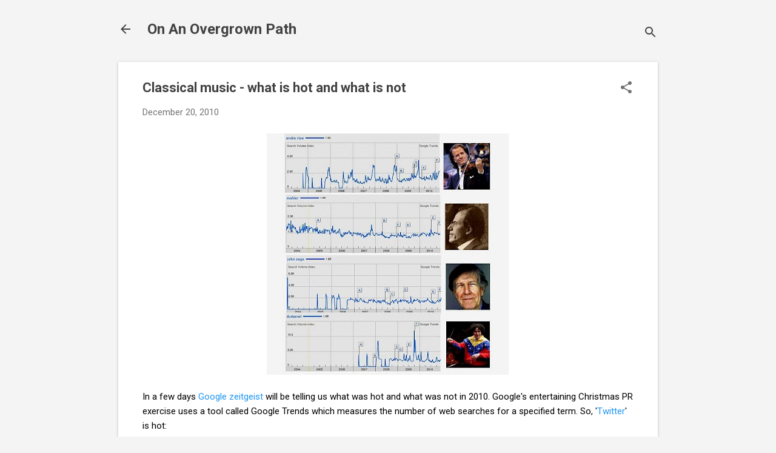

--- FILE ---
content_type: text/html; charset=UTF-8
request_url: https://www.overgrownpath.com/2010/12/classical-music-what-is-hot-and-what-is.html
body_size: 33371
content:
<!DOCTYPE html>
<html dir='ltr' lang='en-GB'>
<head>
<meta content='width=device-width, initial-scale=1' name='viewport'/>
<title>Classical music - what is hot and what is not</title>
<meta content='text/html; charset=UTF-8' http-equiv='Content-Type'/>
<!-- Chrome, Firefox OS and Opera -->
<meta content='#f4f4f4' name='theme-color'/>
<!-- Windows Phone -->
<meta content='#f4f4f4' name='msapplication-navbutton-color'/>
<meta content='blogger' name='generator'/>
<link href='https://www.overgrownpath.com/favicon.ico' rel='icon' type='image/x-icon'/>
<link href='https://www.overgrownpath.com/2010/12/classical-music-what-is-hot-and-what-is.html' rel='canonical'/>
<link rel="alternate" type="application/atom+xml" title="                     On An Overgrown Path - Atom" href="https://www.overgrownpath.com/feeds/posts/default" />
<link rel="alternate" type="application/rss+xml" title="                     On An Overgrown Path - RSS" href="https://www.overgrownpath.com/feeds/posts/default?alt=rss" />
<link rel="service.post" type="application/atom+xml" title="                     On An Overgrown Path - Atom" href="https://www.blogger.com/feeds/8060605/posts/default" />

<link rel="alternate" type="application/atom+xml" title="                     On An Overgrown Path - Atom" href="https://www.overgrownpath.com/feeds/101980011907170278/comments/default" />
<!--Can't find substitution for tag [blog.ieCssRetrofitLinks]-->
<link href='https://blogger.googleusercontent.com/img/b/R29vZ2xl/AVvXsEgNNrME1fzRjOJnO-HNiS0ggrzvyDTUnQnX1g8CzQTudO5nJCmnnKXi0zk6WkWcPiqtGLVMvegpWv0lbZWdV77oztqnd3Wq-ZM5KPeBhnTIjvE1gXaaZ3K8mhUNBYXsQc5iBmN1/s400/Hot1.jpg' rel='image_src'/>
<meta content='https://www.overgrownpath.com/2010/12/classical-music-what-is-hot-and-what-is.html' property='og:url'/>
<meta content='Classical music - what is hot and what is not' property='og:title'/>
<meta content='In a few days Google zeitgeist  will be telling us what was hot and what was not in 2010. Google&#39;s entertaining Christmas PR exercise uses a...' property='og:description'/>
<meta content='https://blogger.googleusercontent.com/img/b/R29vZ2xl/AVvXsEgNNrME1fzRjOJnO-HNiS0ggrzvyDTUnQnX1g8CzQTudO5nJCmnnKXi0zk6WkWcPiqtGLVMvegpWv0lbZWdV77oztqnd3Wq-ZM5KPeBhnTIjvE1gXaaZ3K8mhUNBYXsQc5iBmN1/w1200-h630-p-k-no-nu/Hot1.jpg' property='og:image'/>
<style type='text/css'>@font-face{font-family:'Roboto';font-style:italic;font-weight:300;font-stretch:100%;font-display:swap;src:url(//fonts.gstatic.com/s/roboto/v50/KFOKCnqEu92Fr1Mu53ZEC9_Vu3r1gIhOszmOClHrs6ljXfMMLt_QuAX-k3Yi128m0kN2.woff2)format('woff2');unicode-range:U+0460-052F,U+1C80-1C8A,U+20B4,U+2DE0-2DFF,U+A640-A69F,U+FE2E-FE2F;}@font-face{font-family:'Roboto';font-style:italic;font-weight:300;font-stretch:100%;font-display:swap;src:url(//fonts.gstatic.com/s/roboto/v50/KFOKCnqEu92Fr1Mu53ZEC9_Vu3r1gIhOszmOClHrs6ljXfMMLt_QuAz-k3Yi128m0kN2.woff2)format('woff2');unicode-range:U+0301,U+0400-045F,U+0490-0491,U+04B0-04B1,U+2116;}@font-face{font-family:'Roboto';font-style:italic;font-weight:300;font-stretch:100%;font-display:swap;src:url(//fonts.gstatic.com/s/roboto/v50/KFOKCnqEu92Fr1Mu53ZEC9_Vu3r1gIhOszmOClHrs6ljXfMMLt_QuAT-k3Yi128m0kN2.woff2)format('woff2');unicode-range:U+1F00-1FFF;}@font-face{font-family:'Roboto';font-style:italic;font-weight:300;font-stretch:100%;font-display:swap;src:url(//fonts.gstatic.com/s/roboto/v50/KFOKCnqEu92Fr1Mu53ZEC9_Vu3r1gIhOszmOClHrs6ljXfMMLt_QuAv-k3Yi128m0kN2.woff2)format('woff2');unicode-range:U+0370-0377,U+037A-037F,U+0384-038A,U+038C,U+038E-03A1,U+03A3-03FF;}@font-face{font-family:'Roboto';font-style:italic;font-weight:300;font-stretch:100%;font-display:swap;src:url(//fonts.gstatic.com/s/roboto/v50/KFOKCnqEu92Fr1Mu53ZEC9_Vu3r1gIhOszmOClHrs6ljXfMMLt_QuHT-k3Yi128m0kN2.woff2)format('woff2');unicode-range:U+0302-0303,U+0305,U+0307-0308,U+0310,U+0312,U+0315,U+031A,U+0326-0327,U+032C,U+032F-0330,U+0332-0333,U+0338,U+033A,U+0346,U+034D,U+0391-03A1,U+03A3-03A9,U+03B1-03C9,U+03D1,U+03D5-03D6,U+03F0-03F1,U+03F4-03F5,U+2016-2017,U+2034-2038,U+203C,U+2040,U+2043,U+2047,U+2050,U+2057,U+205F,U+2070-2071,U+2074-208E,U+2090-209C,U+20D0-20DC,U+20E1,U+20E5-20EF,U+2100-2112,U+2114-2115,U+2117-2121,U+2123-214F,U+2190,U+2192,U+2194-21AE,U+21B0-21E5,U+21F1-21F2,U+21F4-2211,U+2213-2214,U+2216-22FF,U+2308-230B,U+2310,U+2319,U+231C-2321,U+2336-237A,U+237C,U+2395,U+239B-23B7,U+23D0,U+23DC-23E1,U+2474-2475,U+25AF,U+25B3,U+25B7,U+25BD,U+25C1,U+25CA,U+25CC,U+25FB,U+266D-266F,U+27C0-27FF,U+2900-2AFF,U+2B0E-2B11,U+2B30-2B4C,U+2BFE,U+3030,U+FF5B,U+FF5D,U+1D400-1D7FF,U+1EE00-1EEFF;}@font-face{font-family:'Roboto';font-style:italic;font-weight:300;font-stretch:100%;font-display:swap;src:url(//fonts.gstatic.com/s/roboto/v50/KFOKCnqEu92Fr1Mu53ZEC9_Vu3r1gIhOszmOClHrs6ljXfMMLt_QuGb-k3Yi128m0kN2.woff2)format('woff2');unicode-range:U+0001-000C,U+000E-001F,U+007F-009F,U+20DD-20E0,U+20E2-20E4,U+2150-218F,U+2190,U+2192,U+2194-2199,U+21AF,U+21E6-21F0,U+21F3,U+2218-2219,U+2299,U+22C4-22C6,U+2300-243F,U+2440-244A,U+2460-24FF,U+25A0-27BF,U+2800-28FF,U+2921-2922,U+2981,U+29BF,U+29EB,U+2B00-2BFF,U+4DC0-4DFF,U+FFF9-FFFB,U+10140-1018E,U+10190-1019C,U+101A0,U+101D0-101FD,U+102E0-102FB,U+10E60-10E7E,U+1D2C0-1D2D3,U+1D2E0-1D37F,U+1F000-1F0FF,U+1F100-1F1AD,U+1F1E6-1F1FF,U+1F30D-1F30F,U+1F315,U+1F31C,U+1F31E,U+1F320-1F32C,U+1F336,U+1F378,U+1F37D,U+1F382,U+1F393-1F39F,U+1F3A7-1F3A8,U+1F3AC-1F3AF,U+1F3C2,U+1F3C4-1F3C6,U+1F3CA-1F3CE,U+1F3D4-1F3E0,U+1F3ED,U+1F3F1-1F3F3,U+1F3F5-1F3F7,U+1F408,U+1F415,U+1F41F,U+1F426,U+1F43F,U+1F441-1F442,U+1F444,U+1F446-1F449,U+1F44C-1F44E,U+1F453,U+1F46A,U+1F47D,U+1F4A3,U+1F4B0,U+1F4B3,U+1F4B9,U+1F4BB,U+1F4BF,U+1F4C8-1F4CB,U+1F4D6,U+1F4DA,U+1F4DF,U+1F4E3-1F4E6,U+1F4EA-1F4ED,U+1F4F7,U+1F4F9-1F4FB,U+1F4FD-1F4FE,U+1F503,U+1F507-1F50B,U+1F50D,U+1F512-1F513,U+1F53E-1F54A,U+1F54F-1F5FA,U+1F610,U+1F650-1F67F,U+1F687,U+1F68D,U+1F691,U+1F694,U+1F698,U+1F6AD,U+1F6B2,U+1F6B9-1F6BA,U+1F6BC,U+1F6C6-1F6CF,U+1F6D3-1F6D7,U+1F6E0-1F6EA,U+1F6F0-1F6F3,U+1F6F7-1F6FC,U+1F700-1F7FF,U+1F800-1F80B,U+1F810-1F847,U+1F850-1F859,U+1F860-1F887,U+1F890-1F8AD,U+1F8B0-1F8BB,U+1F8C0-1F8C1,U+1F900-1F90B,U+1F93B,U+1F946,U+1F984,U+1F996,U+1F9E9,U+1FA00-1FA6F,U+1FA70-1FA7C,U+1FA80-1FA89,U+1FA8F-1FAC6,U+1FACE-1FADC,U+1FADF-1FAE9,U+1FAF0-1FAF8,U+1FB00-1FBFF;}@font-face{font-family:'Roboto';font-style:italic;font-weight:300;font-stretch:100%;font-display:swap;src:url(//fonts.gstatic.com/s/roboto/v50/KFOKCnqEu92Fr1Mu53ZEC9_Vu3r1gIhOszmOClHrs6ljXfMMLt_QuAf-k3Yi128m0kN2.woff2)format('woff2');unicode-range:U+0102-0103,U+0110-0111,U+0128-0129,U+0168-0169,U+01A0-01A1,U+01AF-01B0,U+0300-0301,U+0303-0304,U+0308-0309,U+0323,U+0329,U+1EA0-1EF9,U+20AB;}@font-face{font-family:'Roboto';font-style:italic;font-weight:300;font-stretch:100%;font-display:swap;src:url(//fonts.gstatic.com/s/roboto/v50/KFOKCnqEu92Fr1Mu53ZEC9_Vu3r1gIhOszmOClHrs6ljXfMMLt_QuAb-k3Yi128m0kN2.woff2)format('woff2');unicode-range:U+0100-02BA,U+02BD-02C5,U+02C7-02CC,U+02CE-02D7,U+02DD-02FF,U+0304,U+0308,U+0329,U+1D00-1DBF,U+1E00-1E9F,U+1EF2-1EFF,U+2020,U+20A0-20AB,U+20AD-20C0,U+2113,U+2C60-2C7F,U+A720-A7FF;}@font-face{font-family:'Roboto';font-style:italic;font-weight:300;font-stretch:100%;font-display:swap;src:url(//fonts.gstatic.com/s/roboto/v50/KFOKCnqEu92Fr1Mu53ZEC9_Vu3r1gIhOszmOClHrs6ljXfMMLt_QuAj-k3Yi128m0g.woff2)format('woff2');unicode-range:U+0000-00FF,U+0131,U+0152-0153,U+02BB-02BC,U+02C6,U+02DA,U+02DC,U+0304,U+0308,U+0329,U+2000-206F,U+20AC,U+2122,U+2191,U+2193,U+2212,U+2215,U+FEFF,U+FFFD;}@font-face{font-family:'Roboto';font-style:normal;font-weight:400;font-stretch:100%;font-display:swap;src:url(//fonts.gstatic.com/s/roboto/v50/KFO7CnqEu92Fr1ME7kSn66aGLdTylUAMa3GUBHMdazTgWw.woff2)format('woff2');unicode-range:U+0460-052F,U+1C80-1C8A,U+20B4,U+2DE0-2DFF,U+A640-A69F,U+FE2E-FE2F;}@font-face{font-family:'Roboto';font-style:normal;font-weight:400;font-stretch:100%;font-display:swap;src:url(//fonts.gstatic.com/s/roboto/v50/KFO7CnqEu92Fr1ME7kSn66aGLdTylUAMa3iUBHMdazTgWw.woff2)format('woff2');unicode-range:U+0301,U+0400-045F,U+0490-0491,U+04B0-04B1,U+2116;}@font-face{font-family:'Roboto';font-style:normal;font-weight:400;font-stretch:100%;font-display:swap;src:url(//fonts.gstatic.com/s/roboto/v50/KFO7CnqEu92Fr1ME7kSn66aGLdTylUAMa3CUBHMdazTgWw.woff2)format('woff2');unicode-range:U+1F00-1FFF;}@font-face{font-family:'Roboto';font-style:normal;font-weight:400;font-stretch:100%;font-display:swap;src:url(//fonts.gstatic.com/s/roboto/v50/KFO7CnqEu92Fr1ME7kSn66aGLdTylUAMa3-UBHMdazTgWw.woff2)format('woff2');unicode-range:U+0370-0377,U+037A-037F,U+0384-038A,U+038C,U+038E-03A1,U+03A3-03FF;}@font-face{font-family:'Roboto';font-style:normal;font-weight:400;font-stretch:100%;font-display:swap;src:url(//fonts.gstatic.com/s/roboto/v50/KFO7CnqEu92Fr1ME7kSn66aGLdTylUAMawCUBHMdazTgWw.woff2)format('woff2');unicode-range:U+0302-0303,U+0305,U+0307-0308,U+0310,U+0312,U+0315,U+031A,U+0326-0327,U+032C,U+032F-0330,U+0332-0333,U+0338,U+033A,U+0346,U+034D,U+0391-03A1,U+03A3-03A9,U+03B1-03C9,U+03D1,U+03D5-03D6,U+03F0-03F1,U+03F4-03F5,U+2016-2017,U+2034-2038,U+203C,U+2040,U+2043,U+2047,U+2050,U+2057,U+205F,U+2070-2071,U+2074-208E,U+2090-209C,U+20D0-20DC,U+20E1,U+20E5-20EF,U+2100-2112,U+2114-2115,U+2117-2121,U+2123-214F,U+2190,U+2192,U+2194-21AE,U+21B0-21E5,U+21F1-21F2,U+21F4-2211,U+2213-2214,U+2216-22FF,U+2308-230B,U+2310,U+2319,U+231C-2321,U+2336-237A,U+237C,U+2395,U+239B-23B7,U+23D0,U+23DC-23E1,U+2474-2475,U+25AF,U+25B3,U+25B7,U+25BD,U+25C1,U+25CA,U+25CC,U+25FB,U+266D-266F,U+27C0-27FF,U+2900-2AFF,U+2B0E-2B11,U+2B30-2B4C,U+2BFE,U+3030,U+FF5B,U+FF5D,U+1D400-1D7FF,U+1EE00-1EEFF;}@font-face{font-family:'Roboto';font-style:normal;font-weight:400;font-stretch:100%;font-display:swap;src:url(//fonts.gstatic.com/s/roboto/v50/KFO7CnqEu92Fr1ME7kSn66aGLdTylUAMaxKUBHMdazTgWw.woff2)format('woff2');unicode-range:U+0001-000C,U+000E-001F,U+007F-009F,U+20DD-20E0,U+20E2-20E4,U+2150-218F,U+2190,U+2192,U+2194-2199,U+21AF,U+21E6-21F0,U+21F3,U+2218-2219,U+2299,U+22C4-22C6,U+2300-243F,U+2440-244A,U+2460-24FF,U+25A0-27BF,U+2800-28FF,U+2921-2922,U+2981,U+29BF,U+29EB,U+2B00-2BFF,U+4DC0-4DFF,U+FFF9-FFFB,U+10140-1018E,U+10190-1019C,U+101A0,U+101D0-101FD,U+102E0-102FB,U+10E60-10E7E,U+1D2C0-1D2D3,U+1D2E0-1D37F,U+1F000-1F0FF,U+1F100-1F1AD,U+1F1E6-1F1FF,U+1F30D-1F30F,U+1F315,U+1F31C,U+1F31E,U+1F320-1F32C,U+1F336,U+1F378,U+1F37D,U+1F382,U+1F393-1F39F,U+1F3A7-1F3A8,U+1F3AC-1F3AF,U+1F3C2,U+1F3C4-1F3C6,U+1F3CA-1F3CE,U+1F3D4-1F3E0,U+1F3ED,U+1F3F1-1F3F3,U+1F3F5-1F3F7,U+1F408,U+1F415,U+1F41F,U+1F426,U+1F43F,U+1F441-1F442,U+1F444,U+1F446-1F449,U+1F44C-1F44E,U+1F453,U+1F46A,U+1F47D,U+1F4A3,U+1F4B0,U+1F4B3,U+1F4B9,U+1F4BB,U+1F4BF,U+1F4C8-1F4CB,U+1F4D6,U+1F4DA,U+1F4DF,U+1F4E3-1F4E6,U+1F4EA-1F4ED,U+1F4F7,U+1F4F9-1F4FB,U+1F4FD-1F4FE,U+1F503,U+1F507-1F50B,U+1F50D,U+1F512-1F513,U+1F53E-1F54A,U+1F54F-1F5FA,U+1F610,U+1F650-1F67F,U+1F687,U+1F68D,U+1F691,U+1F694,U+1F698,U+1F6AD,U+1F6B2,U+1F6B9-1F6BA,U+1F6BC,U+1F6C6-1F6CF,U+1F6D3-1F6D7,U+1F6E0-1F6EA,U+1F6F0-1F6F3,U+1F6F7-1F6FC,U+1F700-1F7FF,U+1F800-1F80B,U+1F810-1F847,U+1F850-1F859,U+1F860-1F887,U+1F890-1F8AD,U+1F8B0-1F8BB,U+1F8C0-1F8C1,U+1F900-1F90B,U+1F93B,U+1F946,U+1F984,U+1F996,U+1F9E9,U+1FA00-1FA6F,U+1FA70-1FA7C,U+1FA80-1FA89,U+1FA8F-1FAC6,U+1FACE-1FADC,U+1FADF-1FAE9,U+1FAF0-1FAF8,U+1FB00-1FBFF;}@font-face{font-family:'Roboto';font-style:normal;font-weight:400;font-stretch:100%;font-display:swap;src:url(//fonts.gstatic.com/s/roboto/v50/KFO7CnqEu92Fr1ME7kSn66aGLdTylUAMa3OUBHMdazTgWw.woff2)format('woff2');unicode-range:U+0102-0103,U+0110-0111,U+0128-0129,U+0168-0169,U+01A0-01A1,U+01AF-01B0,U+0300-0301,U+0303-0304,U+0308-0309,U+0323,U+0329,U+1EA0-1EF9,U+20AB;}@font-face{font-family:'Roboto';font-style:normal;font-weight:400;font-stretch:100%;font-display:swap;src:url(//fonts.gstatic.com/s/roboto/v50/KFO7CnqEu92Fr1ME7kSn66aGLdTylUAMa3KUBHMdazTgWw.woff2)format('woff2');unicode-range:U+0100-02BA,U+02BD-02C5,U+02C7-02CC,U+02CE-02D7,U+02DD-02FF,U+0304,U+0308,U+0329,U+1D00-1DBF,U+1E00-1E9F,U+1EF2-1EFF,U+2020,U+20A0-20AB,U+20AD-20C0,U+2113,U+2C60-2C7F,U+A720-A7FF;}@font-face{font-family:'Roboto';font-style:normal;font-weight:400;font-stretch:100%;font-display:swap;src:url(//fonts.gstatic.com/s/roboto/v50/KFO7CnqEu92Fr1ME7kSn66aGLdTylUAMa3yUBHMdazQ.woff2)format('woff2');unicode-range:U+0000-00FF,U+0131,U+0152-0153,U+02BB-02BC,U+02C6,U+02DA,U+02DC,U+0304,U+0308,U+0329,U+2000-206F,U+20AC,U+2122,U+2191,U+2193,U+2212,U+2215,U+FEFF,U+FFFD;}@font-face{font-family:'Roboto';font-style:normal;font-weight:700;font-stretch:100%;font-display:swap;src:url(//fonts.gstatic.com/s/roboto/v50/KFO7CnqEu92Fr1ME7kSn66aGLdTylUAMa3GUBHMdazTgWw.woff2)format('woff2');unicode-range:U+0460-052F,U+1C80-1C8A,U+20B4,U+2DE0-2DFF,U+A640-A69F,U+FE2E-FE2F;}@font-face{font-family:'Roboto';font-style:normal;font-weight:700;font-stretch:100%;font-display:swap;src:url(//fonts.gstatic.com/s/roboto/v50/KFO7CnqEu92Fr1ME7kSn66aGLdTylUAMa3iUBHMdazTgWw.woff2)format('woff2');unicode-range:U+0301,U+0400-045F,U+0490-0491,U+04B0-04B1,U+2116;}@font-face{font-family:'Roboto';font-style:normal;font-weight:700;font-stretch:100%;font-display:swap;src:url(//fonts.gstatic.com/s/roboto/v50/KFO7CnqEu92Fr1ME7kSn66aGLdTylUAMa3CUBHMdazTgWw.woff2)format('woff2');unicode-range:U+1F00-1FFF;}@font-face{font-family:'Roboto';font-style:normal;font-weight:700;font-stretch:100%;font-display:swap;src:url(//fonts.gstatic.com/s/roboto/v50/KFO7CnqEu92Fr1ME7kSn66aGLdTylUAMa3-UBHMdazTgWw.woff2)format('woff2');unicode-range:U+0370-0377,U+037A-037F,U+0384-038A,U+038C,U+038E-03A1,U+03A3-03FF;}@font-face{font-family:'Roboto';font-style:normal;font-weight:700;font-stretch:100%;font-display:swap;src:url(//fonts.gstatic.com/s/roboto/v50/KFO7CnqEu92Fr1ME7kSn66aGLdTylUAMawCUBHMdazTgWw.woff2)format('woff2');unicode-range:U+0302-0303,U+0305,U+0307-0308,U+0310,U+0312,U+0315,U+031A,U+0326-0327,U+032C,U+032F-0330,U+0332-0333,U+0338,U+033A,U+0346,U+034D,U+0391-03A1,U+03A3-03A9,U+03B1-03C9,U+03D1,U+03D5-03D6,U+03F0-03F1,U+03F4-03F5,U+2016-2017,U+2034-2038,U+203C,U+2040,U+2043,U+2047,U+2050,U+2057,U+205F,U+2070-2071,U+2074-208E,U+2090-209C,U+20D0-20DC,U+20E1,U+20E5-20EF,U+2100-2112,U+2114-2115,U+2117-2121,U+2123-214F,U+2190,U+2192,U+2194-21AE,U+21B0-21E5,U+21F1-21F2,U+21F4-2211,U+2213-2214,U+2216-22FF,U+2308-230B,U+2310,U+2319,U+231C-2321,U+2336-237A,U+237C,U+2395,U+239B-23B7,U+23D0,U+23DC-23E1,U+2474-2475,U+25AF,U+25B3,U+25B7,U+25BD,U+25C1,U+25CA,U+25CC,U+25FB,U+266D-266F,U+27C0-27FF,U+2900-2AFF,U+2B0E-2B11,U+2B30-2B4C,U+2BFE,U+3030,U+FF5B,U+FF5D,U+1D400-1D7FF,U+1EE00-1EEFF;}@font-face{font-family:'Roboto';font-style:normal;font-weight:700;font-stretch:100%;font-display:swap;src:url(//fonts.gstatic.com/s/roboto/v50/KFO7CnqEu92Fr1ME7kSn66aGLdTylUAMaxKUBHMdazTgWw.woff2)format('woff2');unicode-range:U+0001-000C,U+000E-001F,U+007F-009F,U+20DD-20E0,U+20E2-20E4,U+2150-218F,U+2190,U+2192,U+2194-2199,U+21AF,U+21E6-21F0,U+21F3,U+2218-2219,U+2299,U+22C4-22C6,U+2300-243F,U+2440-244A,U+2460-24FF,U+25A0-27BF,U+2800-28FF,U+2921-2922,U+2981,U+29BF,U+29EB,U+2B00-2BFF,U+4DC0-4DFF,U+FFF9-FFFB,U+10140-1018E,U+10190-1019C,U+101A0,U+101D0-101FD,U+102E0-102FB,U+10E60-10E7E,U+1D2C0-1D2D3,U+1D2E0-1D37F,U+1F000-1F0FF,U+1F100-1F1AD,U+1F1E6-1F1FF,U+1F30D-1F30F,U+1F315,U+1F31C,U+1F31E,U+1F320-1F32C,U+1F336,U+1F378,U+1F37D,U+1F382,U+1F393-1F39F,U+1F3A7-1F3A8,U+1F3AC-1F3AF,U+1F3C2,U+1F3C4-1F3C6,U+1F3CA-1F3CE,U+1F3D4-1F3E0,U+1F3ED,U+1F3F1-1F3F3,U+1F3F5-1F3F7,U+1F408,U+1F415,U+1F41F,U+1F426,U+1F43F,U+1F441-1F442,U+1F444,U+1F446-1F449,U+1F44C-1F44E,U+1F453,U+1F46A,U+1F47D,U+1F4A3,U+1F4B0,U+1F4B3,U+1F4B9,U+1F4BB,U+1F4BF,U+1F4C8-1F4CB,U+1F4D6,U+1F4DA,U+1F4DF,U+1F4E3-1F4E6,U+1F4EA-1F4ED,U+1F4F7,U+1F4F9-1F4FB,U+1F4FD-1F4FE,U+1F503,U+1F507-1F50B,U+1F50D,U+1F512-1F513,U+1F53E-1F54A,U+1F54F-1F5FA,U+1F610,U+1F650-1F67F,U+1F687,U+1F68D,U+1F691,U+1F694,U+1F698,U+1F6AD,U+1F6B2,U+1F6B9-1F6BA,U+1F6BC,U+1F6C6-1F6CF,U+1F6D3-1F6D7,U+1F6E0-1F6EA,U+1F6F0-1F6F3,U+1F6F7-1F6FC,U+1F700-1F7FF,U+1F800-1F80B,U+1F810-1F847,U+1F850-1F859,U+1F860-1F887,U+1F890-1F8AD,U+1F8B0-1F8BB,U+1F8C0-1F8C1,U+1F900-1F90B,U+1F93B,U+1F946,U+1F984,U+1F996,U+1F9E9,U+1FA00-1FA6F,U+1FA70-1FA7C,U+1FA80-1FA89,U+1FA8F-1FAC6,U+1FACE-1FADC,U+1FADF-1FAE9,U+1FAF0-1FAF8,U+1FB00-1FBFF;}@font-face{font-family:'Roboto';font-style:normal;font-weight:700;font-stretch:100%;font-display:swap;src:url(//fonts.gstatic.com/s/roboto/v50/KFO7CnqEu92Fr1ME7kSn66aGLdTylUAMa3OUBHMdazTgWw.woff2)format('woff2');unicode-range:U+0102-0103,U+0110-0111,U+0128-0129,U+0168-0169,U+01A0-01A1,U+01AF-01B0,U+0300-0301,U+0303-0304,U+0308-0309,U+0323,U+0329,U+1EA0-1EF9,U+20AB;}@font-face{font-family:'Roboto';font-style:normal;font-weight:700;font-stretch:100%;font-display:swap;src:url(//fonts.gstatic.com/s/roboto/v50/KFO7CnqEu92Fr1ME7kSn66aGLdTylUAMa3KUBHMdazTgWw.woff2)format('woff2');unicode-range:U+0100-02BA,U+02BD-02C5,U+02C7-02CC,U+02CE-02D7,U+02DD-02FF,U+0304,U+0308,U+0329,U+1D00-1DBF,U+1E00-1E9F,U+1EF2-1EFF,U+2020,U+20A0-20AB,U+20AD-20C0,U+2113,U+2C60-2C7F,U+A720-A7FF;}@font-face{font-family:'Roboto';font-style:normal;font-weight:700;font-stretch:100%;font-display:swap;src:url(//fonts.gstatic.com/s/roboto/v50/KFO7CnqEu92Fr1ME7kSn66aGLdTylUAMa3yUBHMdazQ.woff2)format('woff2');unicode-range:U+0000-00FF,U+0131,U+0152-0153,U+02BB-02BC,U+02C6,U+02DA,U+02DC,U+0304,U+0308,U+0329,U+2000-206F,U+20AC,U+2122,U+2191,U+2193,U+2212,U+2215,U+FEFF,U+FFFD;}</style>
<style id='page-skin-1' type='text/css'><!--
/*! normalize.css v8.0.0 | MIT License | github.com/necolas/normalize.css */html{line-height:1.15;-webkit-text-size-adjust:100%}body{margin:0}h1{font-size:2em;margin:.67em 0}hr{box-sizing:content-box;height:0;overflow:visible}pre{font-family:monospace,monospace;font-size:1em}a{background-color:transparent}abbr[title]{border-bottom:none;text-decoration:underline;text-decoration:underline dotted}b,strong{font-weight:bolder}code,kbd,samp{font-family:monospace,monospace;font-size:1em}small{font-size:80%}sub,sup{font-size:75%;line-height:0;position:relative;vertical-align:baseline}sub{bottom:-0.25em}sup{top:-0.5em}img{border-style:none}button,input,optgroup,select,textarea{font-family:inherit;font-size:100%;line-height:1.15;margin:0}button,input{overflow:visible}button,select{text-transform:none}button,[type="button"],[type="reset"],[type="submit"]{-webkit-appearance:button}button::-moz-focus-inner,[type="button"]::-moz-focus-inner,[type="reset"]::-moz-focus-inner,[type="submit"]::-moz-focus-inner{border-style:none;padding:0}button:-moz-focusring,[type="button"]:-moz-focusring,[type="reset"]:-moz-focusring,[type="submit"]:-moz-focusring{outline:1px dotted ButtonText}fieldset{padding:.35em .75em .625em}legend{box-sizing:border-box;color:inherit;display:table;max-width:100%;padding:0;white-space:normal}progress{vertical-align:baseline}textarea{overflow:auto}[type="checkbox"],[type="radio"]{box-sizing:border-box;padding:0}[type="number"]::-webkit-inner-spin-button,[type="number"]::-webkit-outer-spin-button{height:auto}[type="search"]{-webkit-appearance:textfield;outline-offset:-2px}[type="search"]::-webkit-search-decoration{-webkit-appearance:none}::-webkit-file-upload-button{-webkit-appearance:button;font:inherit}details{display:block}summary{display:list-item}template{display:none}[hidden]{display:none}
/*!************************************************
* Blogger Template Style
* Name: Essential
**************************************************/
body{
overflow-wrap:break-word;
word-break:break-word;
word-wrap:break-word
}
.hidden{
display:none
}
.invisible{
visibility:hidden
}
.container:after,.float-container:after{
clear:both;
content:"";
display:table
}
.clearboth{
clear:both
}
#comments .comment .comment-actions,.subscribe-popup .FollowByEmail .follow-by-email-submit,.widget.Profile .profile-link,.widget.Profile .profile-link.visit-profile{
background:transparent;
border:0;
box-shadow:none;
color:#2196f3;
cursor:pointer;
font-size:14px;
font-weight:700;
outline:none;
text-decoration:none;
text-transform:uppercase;
width:auto
}
.dim-overlay{
height:100vh;
left:0;
position:fixed;
top:0;
width:100%
}
#sharing-dim-overlay{
background-color:transparent
}
input::-ms-clear{
display:none
}
.blogger-logo,.svg-icon-24.blogger-logo{
fill:#ff9800;
opacity:1
}
.loading-spinner-large{
-webkit-animation:mspin-rotate 1568.63ms linear infinite;
animation:mspin-rotate 1568.63ms linear infinite;
height:48px;
overflow:hidden;
position:absolute;
width:48px;
z-index:200
}
.loading-spinner-large>div{
-webkit-animation:mspin-revrot 5332ms steps(4) infinite;
animation:mspin-revrot 5332ms steps(4) infinite
}
.loading-spinner-large>div>div{
-webkit-animation:mspin-singlecolor-large-film 1333ms steps(81) infinite;
animation:mspin-singlecolor-large-film 1333ms steps(81) infinite;
background-size:100%;
height:48px;
width:3888px
}
.mspin-black-large>div>div,.mspin-grey_54-large>div>div{
background-image:url(https://www.blogblog.com/indie/mspin_black_large.svg)
}
.mspin-white-large>div>div{
background-image:url(https://www.blogblog.com/indie/mspin_white_large.svg)
}
.mspin-grey_54-large{
opacity:.54
}
@-webkit-keyframes mspin-singlecolor-large-film{
0%{
-webkit-transform:translateX(0);
transform:translateX(0)
}
to{
-webkit-transform:translateX(-3888px);
transform:translateX(-3888px)
}
}
@keyframes mspin-singlecolor-large-film{
0%{
-webkit-transform:translateX(0);
transform:translateX(0)
}
to{
-webkit-transform:translateX(-3888px);
transform:translateX(-3888px)
}
}
@-webkit-keyframes mspin-rotate{
0%{
-webkit-transform:rotate(0deg);
transform:rotate(0deg)
}
to{
-webkit-transform:rotate(1turn);
transform:rotate(1turn)
}
}
@keyframes mspin-rotate{
0%{
-webkit-transform:rotate(0deg);
transform:rotate(0deg)
}
to{
-webkit-transform:rotate(1turn);
transform:rotate(1turn)
}
}
@-webkit-keyframes mspin-revrot{
0%{
-webkit-transform:rotate(0deg);
transform:rotate(0deg)
}
to{
-webkit-transform:rotate(-1turn);
transform:rotate(-1turn)
}
}
@keyframes mspin-revrot{
0%{
-webkit-transform:rotate(0deg);
transform:rotate(0deg)
}
to{
-webkit-transform:rotate(-1turn);
transform:rotate(-1turn)
}
}
.skip-navigation{
background-color:#fff;
box-sizing:border-box;
color:#000;
display:block;
height:0;
left:0;
line-height:50px;
overflow:hidden;
padding-top:0;
position:fixed;
text-align:center;
top:0;
-webkit-transition:box-shadow .3s,height .3s,padding-top .3s;
transition:box-shadow .3s,height .3s,padding-top .3s;
width:100%;
z-index:900
}
.skip-navigation:focus{
box-shadow:0 4px 5px 0 rgba(0,0,0,.14),0 1px 10px 0 rgba(0,0,0,.12),0 2px 4px -1px rgba(0,0,0,.2);
height:50px
}
#main{
outline:none
}
.main-heading{
position:absolute;
clip:rect(1px,1px,1px,1px);
padding:0;
border:0;
height:1px;
width:1px;
overflow:hidden
}
.Attribution{
margin-top:1em;
text-align:center
}
.Attribution .blogger img,.Attribution .blogger svg{
vertical-align:bottom
}
.Attribution .blogger img{
margin-right:.5em
}
.Attribution div{
line-height:24px;
margin-top:.5em
}
.Attribution .copyright,.Attribution .image-attribution{
font-size:.7em;
margin-top:1.5em
}
.BLOG_mobile_video_class{
display:none
}
.bg-photo{
background-attachment:scroll!important
}
body .CSS_LIGHTBOX{
z-index:900
}
.extendable .show-less,.extendable .show-more{
border-color:#2196f3;
color:#2196f3;
margin-top:8px
}
.extendable .show-less.hidden,.extendable .show-more.hidden,.inline-ad{
display:none
}
.inline-ad{
max-width:100%;
overflow:hidden
}
.adsbygoogle{
display:block
}
#cookieChoiceInfo{
bottom:0;
top:auto
}
iframe.b-hbp-video{
border:0
}
.post-body iframe,.post-body img{
max-width:100%
}
.post-body a[imageanchor=\31]{
display:inline-block
}
.byline{
margin-right:1em
}
.byline:last-child{
margin-right:0
}
.link-copied-dialog{
max-width:520px;
outline:0
}
.link-copied-dialog .modal-dialog-buttons{
margin-top:8px
}
.link-copied-dialog .goog-buttonset-default{
background:transparent;
border:0
}
.link-copied-dialog .goog-buttonset-default:focus{
outline:0
}
.paging-control-container{
margin-bottom:16px
}
.paging-control-container .paging-control{
display:inline-block
}
.paging-control-container .comment-range-text:after,.paging-control-container .paging-control{
color:#2196f3
}
.paging-control-container .comment-range-text,.paging-control-container .paging-control{
margin-right:8px
}
.paging-control-container .comment-range-text:after,.paging-control-container .paging-control:after{
content:"\b7";
cursor:default;
padding-left:8px;
pointer-events:none
}
.paging-control-container .comment-range-text:last-child:after,.paging-control-container .paging-control:last-child:after{
content:none
}
.byline.reactions iframe{
height:20px
}
.b-notification{
color:#000;
background-color:#fff;
border-bottom:1px solid #000;
box-sizing:border-box;
padding:16px 32px;
text-align:center
}
.b-notification.visible{
-webkit-transition:margin-top .3s cubic-bezier(.4,0,.2,1);
transition:margin-top .3s cubic-bezier(.4,0,.2,1)
}
.b-notification.invisible{
position:absolute
}
.b-notification-close{
position:absolute;
right:8px;
top:8px
}
.no-posts-message{
line-height:40px;
text-align:center
}
@media screen and (max-width:800px){
body.item-view .post-body a[imageanchor=\31][style*=float\:\ left\;],body.item-view .post-body a[imageanchor=\31][style*=float\:\ right\;]{
float:none!important;
clear:none!important
}
body.item-view .post-body a[imageanchor=\31] img{
display:block;
height:auto;
margin:0 auto
}
body.item-view .post-body>.separator:first-child>a[imageanchor=\31]:first-child{
margin-top:20px
}
.post-body a[imageanchor]{
display:block
}
body.item-view .post-body a[imageanchor=\31]{
margin-left:0!important;
margin-right:0!important
}
body.item-view .post-body a[imageanchor=\31]+a[imageanchor=\31]{
margin-top:16px
}
}
.item-control{
display:none
}
#comments{
border-top:1px dashed rgba(0,0,0,.54);
margin-top:20px;
padding:20px
}
#comments .comment-thread ol{
margin:0;
padding-left:0;
padding-left:0
}
#comments .comment-thread .comment-replies,#comments .comment .comment-replybox-single{
margin-left:60px
}
#comments .comment-thread .thread-count{
display:none
}
#comments .comment{
list-style-type:none;
padding:0 0 30px;
position:relative
}
#comments .comment .comment{
padding-bottom:8px
}
.comment .avatar-image-container{
position:absolute
}
.comment .avatar-image-container img{
border-radius:50%
}
.avatar-image-container svg,.comment .avatar-image-container .avatar-icon{
border-radius:50%;
border:1px solid #707070;
box-sizing:border-box;
fill:#707070;
height:35px;
margin:0;
padding:7px;
width:35px
}
.comment .comment-block{
margin-top:10px;
margin-left:60px;
padding-bottom:0
}
#comments .comment-author-header-wrapper{
margin-left:40px
}
#comments .comment .thread-expanded .comment-block{
padding-bottom:20px
}
#comments .comment .comment-header .user,#comments .comment .comment-header .user a{
color:#424242;
font-style:normal;
font-weight:700
}
#comments .comment .comment-actions{
bottom:0;
margin-bottom:15px;
position:absolute
}
#comments .comment .comment-actions>*{
margin-right:8px
}
#comments .comment .comment-header .datetime{
bottom:0;
display:inline-block;
font-size:13px;
font-style:italic;
margin-left:8px
}
#comments .comment .comment-footer .comment-timestamp a,#comments .comment .comment-header .datetime,#comments .comment .comment-header .datetime a{
color:rgba(66,66,66,.54)
}
#comments .comment .comment-content,.comment .comment-body{
margin-top:12px;
word-break:break-word
}
.comment-body{
margin-bottom:12px
}
#comments.embed[data-num-comments=\30]{
border:0;
margin-top:0;
padding-top:0
}
#comment-editor-src,#comments.embed[data-num-comments=\30] #comment-post-message,#comments.embed[data-num-comments=\30] div.comment-form>p,#comments.embed[data-num-comments=\30] p.comment-footer{
display:none
}
.comments .comments-content .loadmore.loaded{
max-height:0;
opacity:0;
overflow:hidden
}
.extendable .remaining-items{
height:0;
overflow:hidden;
-webkit-transition:height .3s cubic-bezier(.4,0,.2,1);
transition:height .3s cubic-bezier(.4,0,.2,1)
}
.extendable .remaining-items.expanded{
height:auto
}
.svg-icon-24,.svg-icon-24-button{
cursor:pointer;
height:24px;
width:24px;
min-width:24px
}
.touch-icon{
margin:-12px;
padding:12px
}
.touch-icon:active,.touch-icon:focus{
background-color:hsla(0,0%,60%,.4);
border-radius:50%
}
svg:not(:root).touch-icon{
overflow:visible
}
html[dir=rtl] .rtl-reversible-icon{
-webkit-transform:scaleX(-1);
transform:scaleX(-1)
}
.svg-icon-24-button,.touch-icon-button{
background:transparent;
border:0;
margin:0;
outline:none;
padding:0
}
.touch-icon-button .touch-icon:active,.touch-icon-button .touch-icon:focus{
background-color:transparent
}
.touch-icon-button:active .touch-icon,.touch-icon-button:focus .touch-icon{
background-color:hsla(0,0%,60%,.4);
border-radius:50%
}
.Profile .default-avatar-wrapper .avatar-icon{
border-radius:50%;
border:1px solid #707070;
box-sizing:border-box;
fill:#707070;
margin:0
}
.Profile .individual .default-avatar-wrapper .avatar-icon{
padding:25px
}
.Profile .individual .avatar-icon,.Profile .individual .profile-img{
height:120px;
width:120px
}
.Profile .team .default-avatar-wrapper .avatar-icon{
padding:8px
}
.Profile .team .avatar-icon,.Profile .team .default-avatar-wrapper,.Profile .team .profile-img{
height:40px;
width:40px
}
.snippet-container{
margin:0;
position:relative;
overflow:hidden
}
.snippet-fade{
bottom:0;
box-sizing:border-box;
position:absolute;
width:96px;
right:0
}
.snippet-fade:after{
content:"\2026";
float:right
}
.post-bottom{
-webkit-box-align:center;
align-items:center;
display:-webkit-box;
display:flex;
flex-wrap:wrap
}
.post-footer{
-webkit-box-flex:1;
flex:1 1 auto;
flex-wrap:wrap;
-webkit-box-ordinal-group:2;
order:1
}
.post-footer>*{
-webkit-box-flex:0;
flex:0 1 auto
}
.post-footer .byline:last-child{
margin-right:1em
}
.jump-link{
-webkit-box-flex:0;
flex:0 0 auto;
-webkit-box-ordinal-group:3;
order:2
}
.centered-top-container.sticky{
left:0;
position:fixed;
right:0;
top:0;
width:auto;
z-index:50;
-webkit-transition-property:opacity,-webkit-transform;
transition-property:opacity,-webkit-transform;
transition-property:transform,opacity;
transition-property:transform,opacity,-webkit-transform;
-webkit-transition-duration:.2s;
transition-duration:.2s;
-webkit-transition-timing-function:cubic-bezier(.4,0,.2,1);
transition-timing-function:cubic-bezier(.4,0,.2,1)
}
.centered-top-placeholder{
display:none
}
.collapsed-header .centered-top-placeholder{
display:block
}
.centered-top-container .Header .replaced h1,.centered-top-placeholder .Header .replaced h1{
display:none
}
.centered-top-container.sticky .Header .replaced h1{
display:block
}
.centered-top-container.sticky .Header .header-widget{
background:none
}
.centered-top-container.sticky .Header .header-image-wrapper{
display:none
}
.centered-top-container img,.centered-top-placeholder img{
max-width:100%
}
.collapsible{
-webkit-transition:height .3s cubic-bezier(.4,0,.2,1);
transition:height .3s cubic-bezier(.4,0,.2,1)
}
.collapsible,.collapsible>summary{
display:block;
overflow:hidden
}
.collapsible>:not(summary){
display:none
}
.collapsible[open]>:not(summary){
display:block
}
.collapsible:focus,.collapsible>summary:focus{
outline:none
}
.collapsible>summary{
cursor:pointer;
display:block;
padding:0
}
.collapsible:focus>summary,.collapsible>summary:focus{
background-color:transparent
}
.collapsible>summary::-webkit-details-marker{
display:none
}
.collapsible-title{
-webkit-box-align:center;
align-items:center;
display:-webkit-box;
display:flex
}
.collapsible-title .title{
-webkit-box-flex:1;
flex:1 1 auto;
-webkit-box-ordinal-group:1;
order:0;
overflow:hidden;
text-overflow:ellipsis;
white-space:nowrap
}
.collapsible-title .chevron-down,.collapsible[open] .collapsible-title .chevron-up{
display:block
}
.collapsible-title .chevron-up,.collapsible[open] .collapsible-title .chevron-down{
display:none
}
.flat-button{
font-weight:700;
text-transform:uppercase;
border-radius:2px;
padding:8px;
margin:-8px
}
.flat-button,.flat-icon-button{
cursor:pointer;
display:inline-block
}
.flat-icon-button{
background:transparent;
border:0;
outline:none;
margin:-12px;
padding:12px;
box-sizing:content-box;
line-height:0
}
.flat-icon-button,.flat-icon-button .splash-wrapper{
border-radius:50%
}
.flat-icon-button .splash.animate{
-webkit-animation-duration:.3s;
animation-duration:.3s
}
.overflowable-container{
max-height:46px;
overflow:hidden;
position:relative
}
.overflow-button{
cursor:pointer
}
#overflowable-dim-overlay{
background:transparent
}
.overflow-popup{
box-shadow:0 2px 2px 0 rgba(0,0,0,.14),0 3px 1px -2px rgba(0,0,0,.2),0 1px 5px 0 rgba(0,0,0,.12);
background-color:#ffffff;
left:0;
max-width:calc(100% - 32px);
position:absolute;
top:0;
visibility:hidden;
z-index:101
}
.overflow-popup ul{
list-style:none
}
.overflow-popup .tabs li,.overflow-popup li{
display:block;
height:auto
}
.overflow-popup .tabs li{
padding-left:0;
padding-right:0
}
.overflow-button.hidden,.overflow-popup .tabs li.hidden,.overflow-popup li.hidden{
display:none
}
.pill-button{
background:transparent;
border:1px solid;
border-radius:12px;
cursor:pointer;
display:inline-block;
padding:4px 16px;
text-transform:uppercase
}
.ripple{
position:relative
}
.ripple>*{
z-index:1
}
.splash-wrapper{
bottom:0;
left:0;
overflow:hidden;
pointer-events:none;
position:absolute;
right:0;
top:0;
z-index:0
}
.splash{
background:#ccc;
border-radius:100%;
display:block;
opacity:.6;
position:absolute;
-webkit-transform:scale(0);
transform:scale(0)
}
.splash.animate{
-webkit-animation:ripple-effect .4s linear;
animation:ripple-effect .4s linear
}
@-webkit-keyframes ripple-effect{
to{
opacity:0;
-webkit-transform:scale(2.5);
transform:scale(2.5)
}
}
@keyframes ripple-effect{
to{
opacity:0;
-webkit-transform:scale(2.5);
transform:scale(2.5)
}
}
.search{
display:-webkit-box;
display:flex;
line-height:24px;
width:24px
}
.search.focused,.search.focused .section{
width:100%
}
.search form{
z-index:101
}
.search h3{
display:none
}
.search form{
display:-webkit-box;
display:flex;
-webkit-box-flex:1;
flex:1 0 0;
border-bottom:1px solid transparent;
padding-bottom:8px
}
.search form>*{
display:none
}
.search.focused form>*{
display:block
}
.search .search-input label{
display:none
}
.collapsed-header .centered-top-container .search.focused form{
border-bottom-color:transparent
}
.search-expand{
-webkit-box-flex:0;
flex:0 0 auto
}
.search-expand-text{
display:none
}
.search-close{
display:inline;
vertical-align:middle
}
.search-input{
-webkit-box-flex:1;
flex:1 0 1px
}
.search-input input{
background:none;
border:0;
box-sizing:border-box;
color:#424242;
display:inline-block;
outline:none;
width:calc(100% - 48px)
}
.search-input input.no-cursor{
color:transparent;
text-shadow:0 0 0 #424242
}
.collapsed-header .centered-top-container .search-action,.collapsed-header .centered-top-container .search-input input{
color:#424242
}
.collapsed-header .centered-top-container .search-input input.no-cursor{
color:transparent;
text-shadow:0 0 0 #424242
}
.collapsed-header .centered-top-container .search-input input.no-cursor:focus,.search-input input.no-cursor:focus{
outline:none
}
.search-focused>*{
visibility:hidden
}
.search-focused .search,.search-focused .search-icon{
visibility:visible
}
.widget.Sharing .sharing-button{
display:none
}
.widget.Sharing .sharing-buttons li{
padding:0
}
.widget.Sharing .sharing-buttons li span{
display:none
}
.post-share-buttons{
position:relative
}
.sharing-open.touch-icon-button:active .touch-icon,.sharing-open.touch-icon-button:focus .touch-icon{
background-color:transparent
}
.share-buttons{
background-color:#ffffff;
border-radius:2px;
box-shadow:0 2px 2px 0 rgba(0,0,0,.14),0 3px 1px -2px rgba(0,0,0,.2),0 1px 5px 0 rgba(0,0,0,.12);
color:#424242;
list-style:none;
margin:0;
padding:8px 0;
position:absolute;
top:-11px;
min-width:200px;
z-index:101
}
.share-buttons.hidden{
display:none
}
.sharing-button{
background:transparent;
border:0;
margin:0;
outline:none;
padding:0;
cursor:pointer
}
.share-buttons li{
margin:0;
height:48px
}
.share-buttons li:last-child{
margin-bottom:0
}
.share-buttons li .sharing-platform-button{
box-sizing:border-box;
cursor:pointer;
display:block;
height:100%;
margin-bottom:0;
padding:0 16px;
position:relative;
width:100%
}
.share-buttons li .sharing-platform-button:focus,.share-buttons li .sharing-platform-button:hover{
background-color:hsla(0,0%,50.2%,.1);
outline:none
}
.share-buttons li svg[class*=sharing-],.share-buttons li svg[class^=sharing-]{
position:absolute;
top:10px
}
.share-buttons li span.sharing-platform-button{
position:relative;
top:0
}
.share-buttons li .platform-sharing-text{
display:block;
font-size:16px;
line-height:48px;
white-space:nowrap;
margin-left:56px
}
.sidebar-container{
background-color:#ffffff;
max-width:284px;
overflow-y:auto;
-webkit-transition-property:-webkit-transform;
transition-property:-webkit-transform;
transition-property:transform;
transition-property:transform,-webkit-transform;
-webkit-transition-duration:.3s;
transition-duration:.3s;
-webkit-transition-timing-function:cubic-bezier(0,0,.2,1);
transition-timing-function:cubic-bezier(0,0,.2,1);
width:284px;
z-index:101;
-webkit-overflow-scrolling:touch
}
.sidebar-container .navigation{
line-height:0;
padding:16px
}
.sidebar-container .sidebar-back{
cursor:pointer
}
.sidebar-container .widget{
background:none;
margin:0 16px;
padding:16px 0
}
.sidebar-container .widget .title{
color:#424242;
margin:0
}
.sidebar-container .widget ul{
list-style:none;
margin:0;
padding:0
}
.sidebar-container .widget ul ul{
margin-left:1em
}
.sidebar-container .widget li{
font-size:16px;
line-height:normal
}
.sidebar-container .widget+.widget{
border-top:1px dashed #cccccc
}
.BlogArchive li{
margin:16px 0
}
.BlogArchive li:last-child{
margin-bottom:0
}
.Label li a{
display:inline-block
}
.BlogArchive .post-count,.Label .label-count{
float:right;
margin-left:.25em
}
.BlogArchive .post-count:before,.Label .label-count:before{
content:"("
}
.BlogArchive .post-count:after,.Label .label-count:after{
content:")"
}
.widget.Translate .skiptranslate>div{
display:block!important
}
.widget.Profile .profile-link{
display:-webkit-box;
display:flex
}
.widget.Profile .team-member .default-avatar-wrapper,.widget.Profile .team-member .profile-img{
-webkit-box-flex:0;
flex:0 0 auto;
margin-right:1em
}
.widget.Profile .individual .profile-link{
-webkit-box-orient:vertical;
-webkit-box-direction:normal;
flex-direction:column
}
.widget.Profile .team .profile-link .profile-name{
align-self:center;
display:block;
-webkit-box-flex:1;
flex:1 1 auto
}
.dim-overlay{
background-color:rgba(0,0,0,.54);
z-index:100
}
body.sidebar-visible{
overflow-y:hidden
}
@media screen and (max-width:1439px){
.sidebar-container{
bottom:0;
position:fixed;
top:0;
left:0;
right:auto
}
.sidebar-container.sidebar-invisible{
-webkit-transition-timing-function:cubic-bezier(.4,0,.6,1);
transition-timing-function:cubic-bezier(.4,0,.6,1);
-webkit-transform:translateX(-284px);
transform:translateX(-284px)
}
}
@media screen and (min-width:1440px){
.sidebar-container{
position:absolute;
top:0;
left:0;
right:auto
}
.sidebar-container .navigation{
display:none
}
}
.dialog{
box-shadow:0 2px 2px 0 rgba(0,0,0,.14),0 3px 1px -2px rgba(0,0,0,.2),0 1px 5px 0 rgba(0,0,0,.12);
background:#ffffff;
box-sizing:border-box;
color:#757575;
padding:30px;
position:fixed;
text-align:center;
width:calc(100% - 24px);
z-index:101
}
.dialog input[type=email],.dialog input[type=text]{
background-color:transparent;
border:0;
border-bottom:1px solid rgba(117,117,117,.12);
color:#757575;
display:block;
font-family:Roboto, sans-serif;
font-size:16px;
line-height:24px;
margin:auto;
padding-bottom:7px;
outline:none;
text-align:center;
width:100%
}
.dialog input[type=email]::-webkit-input-placeholder,.dialog input[type=text]::-webkit-input-placeholder{
color:#757575
}
.dialog input[type=email]::-moz-placeholder,.dialog input[type=text]::-moz-placeholder{
color:#757575
}
.dialog input[type=email]:-ms-input-placeholder,.dialog input[type=text]:-ms-input-placeholder{
color:#757575
}
.dialog input[type=email]::-ms-input-placeholder,.dialog input[type=text]::-ms-input-placeholder{
color:#757575
}
.dialog input[type=email]::placeholder,.dialog input[type=text]::placeholder{
color:#757575
}
.dialog input[type=email]:focus,.dialog input[type=text]:focus{
border-bottom:2px solid #2196f3;
padding-bottom:6px
}
.dialog input.no-cursor{
color:transparent;
text-shadow:0 0 0 #757575
}
.dialog input.no-cursor:focus{
outline:none
}
.dialog input[type=submit]{
font-family:Roboto, sans-serif
}
.dialog .goog-buttonset-default{
color:#2196f3
}
.subscribe-popup{
max-width:364px
}
.subscribe-popup h3{
color:#424242;
font-size:1.8em;
margin-top:0
}
.subscribe-popup .FollowByEmail h3{
display:none
}
.subscribe-popup .FollowByEmail .follow-by-email-submit{
color:#2196f3;
display:inline-block;
margin:24px auto 0;
width:auto;
white-space:normal
}
.subscribe-popup .FollowByEmail .follow-by-email-submit:disabled{
cursor:default;
opacity:.3
}
@media (max-width:800px){
.blog-name div.widget.Subscribe{
margin-bottom:16px
}
body.item-view .blog-name div.widget.Subscribe{
margin:8px auto 16px;
width:100%
}
}
.tabs{
list-style:none
}
.tabs li,.tabs li a{
display:inline-block
}
.tabs li a{
cursor:pointer;
font-weight:700;
text-transform:uppercase;
padding:12px 8px
}
.tabs .selected{
border-bottom:4px solid #424242
}
.tabs .selected a{
color:#424242
}
body#layout .bg-photo,body#layout .bg-photo-overlay{
display:none
}
body#layout .page_body{
padding:0;
position:relative;
top:0
}
body#layout .page{
display:inline-block;
left:inherit;
position:relative;
vertical-align:top;
width:540px
}
body#layout .centered{
max-width:954px
}
body#layout .navigation{
display:none
}
body#layout .sidebar-container{
display:inline-block;
width:40%
}
body#layout .hamburger-menu,body#layout .search{
display:none
}
.centered-top-container .svg-icon-24,body.collapsed-header .centered-top-placeholder .svg-icon-24{
fill:#424242
}
.sidebar-container .svg-icon-24{
fill:#707070
}
.centered-bottom .svg-icon-24,body.collapsed-header .centered-top-container .svg-icon-24{
fill:#707070
}
.centered-bottom .share-buttons .svg-icon-24,.share-buttons .svg-icon-24{
fill:#424242
}
body{
background-color:#f4f4f4;
color:#757575;
font:15px Roboto, sans-serif;
margin:0;
min-height:100vh
}
img{
max-width:100%
}
h3{
color:#757575;
font-size:16px
}
a{
text-decoration:none;
color:#2196f3
}
a:visited{
color:#2196f3
}
a:hover{
color:#2196f3
}
blockquote{
color:#444444;
font:italic 300 15px Roboto, sans-serif;
font-size:x-large;
text-align:center
}
.pill-button{
font-size:12px
}
.bg-photo-container{
height:480px;
overflow:hidden;
position:absolute;
width:100%;
z-index:1
}
.bg-photo{
background:#f4f4f4 none repeat scroll top left;
background-attachment:scroll;
background-size:cover;
-webkit-filter:blur(0px);
filter:blur(0px);
height:calc(100% + 2 * 0px);
left:0px;
position:absolute;
top:0px;
width:calc(100% + 2 * 0px)
}
.bg-photo-overlay{
background:rgba(0, 0, 0 ,0);
background-size:cover;
height:480px;
position:absolute;
width:100%;
z-index:2
}
.hamburger-menu{
float:left;
margin-top:0
}
.sticky .hamburger-menu{
float:none;
position:absolute
}
.no-sidebar-widget .hamburger-menu{
display:none
}
.footer .widget .title{
margin:0;
line-height:24px
}
.search{
border-bottom:1px solid rgba(66, 66, 66, 0);
float:right;
position:relative;
-webkit-transition-property:width;
transition-property:width;
-webkit-transition-duration:.5s;
transition-duration:.5s;
-webkit-transition-timing-function:cubic-bezier(.4,0,.2,1);
transition-timing-function:cubic-bezier(.4,0,.2,1);
z-index:101
}
.search .dim-overlay{
background-color:transparent
}
.search form{
height:36px;
-webkit-transition:border-color .2s cubic-bezier(.4,0,.2,1) .5s;
transition:border-color .2s cubic-bezier(.4,0,.2,1) .5s
}
.search.focused{
width:calc(100% - 48px)
}
.search.focused form{
display:-webkit-box;
display:flex;
-webkit-box-flex:1;
flex:1 0 1px;
border-color:#424242;
margin-left:-24px;
padding-left:36px;
position:relative;
width:auto
}
.item-view .search,.sticky .search{
right:0;
float:none;
margin-left:0;
position:absolute
}
.item-view .search.focused,.sticky .search.focused{
width:calc(100% - 50px)
}
.item-view .search.focused form,.sticky .search.focused form{
border-bottom-color:#757575
}
.centered-top-placeholder.cloned .search form{
z-index:30
}
.search_button{
-webkit-box-flex:0;
flex:0 0 24px;
-webkit-box-orient:vertical;
-webkit-box-direction:normal;
flex-direction:column
}
.search_button svg{
margin-top:0
}
.search-input{
height:48px
}
.search-input input{
display:block;
color:#424242;
font:16px Roboto, sans-serif;
height:48px;
line-height:48px;
padding:0;
width:100%
}
.search-input input::-webkit-input-placeholder{
color:#424242;
opacity:.3
}
.search-input input::-moz-placeholder{
color:#424242;
opacity:.3
}
.search-input input:-ms-input-placeholder{
color:#424242;
opacity:.3
}
.search-input input::-ms-input-placeholder{
color:#424242;
opacity:.3
}
.search-input input::placeholder{
color:#424242;
opacity:.3
}
.search-action{
background:transparent;
border:0;
color:#424242;
cursor:pointer;
display:none;
height:48px;
margin-top:0
}
.sticky .search-action{
color:#757575
}
.search.focused .search-action{
display:block
}
.search.focused .search-action:disabled{
opacity:.3
}
.page_body{
position:relative;
z-index:20
}
.page_body .widget{
margin-bottom:16px
}
.page_body .centered{
box-sizing:border-box;
display:-webkit-box;
display:flex;
-webkit-box-orient:vertical;
-webkit-box-direction:normal;
flex-direction:column;
margin:0 auto;
max-width:922px;
min-height:100vh;
padding:24px 0
}
.page_body .centered>*{
-webkit-box-flex:0;
flex:0 0 auto
}
.page_body .centered>.footer{
margin-top:auto;
text-align:center
}
.blog-name{
margin:32px 0 16px
}
.item-view .blog-name,.sticky .blog-name{
box-sizing:border-box;
margin-left:36px;
min-height:48px;
opacity:1;
padding-top:12px
}
.blog-name .subscribe-section-container{
margin-bottom:32px;
text-align:center;
-webkit-transition-property:opacity;
transition-property:opacity;
-webkit-transition-duration:.5s;
transition-duration:.5s
}
.item-view .blog-name .subscribe-section-container,.sticky .blog-name .subscribe-section-container{
margin:0 0 8px
}
.blog-name .subscribe-empty-placeholder{
margin-bottom:48px
}
.blog-name .PageList{
margin-top:16px;
padding-top:8px;
text-align:center
}
.blog-name .PageList .overflowable-contents{
width:100%
}
.blog-name .PageList h3.title{
color:#424242;
margin:8px auto;
text-align:center;
width:100%
}
.centered-top-container .blog-name{
-webkit-transition-property:opacity;
transition-property:opacity;
-webkit-transition-duration:.5s;
transition-duration:.5s
}
.item-view .return_link{
margin-bottom:12px;
margin-top:12px;
position:absolute
}
.item-view .blog-name{
display:-webkit-box;
display:flex;
flex-wrap:wrap;
margin:0 48px 27px
}
.item-view .subscribe-section-container{
-webkit-box-flex:0;
flex:0 0 auto
}
.item-view #header,.item-view .Header{
margin-bottom:5px;
margin-right:15px
}
.item-view .sticky .Header{
margin-bottom:0
}
.item-view .Header p{
margin:10px 0 0;
text-align:left
}
.item-view .post-share-buttons-bottom{
margin-right:16px
}
.sticky{
background:#ffffff;
box-shadow:0 0 20px 0 rgba(0,0,0,.7);
box-sizing:border-box;
margin-left:0
}
.sticky #header{
margin-bottom:8px;
margin-right:8px
}
.sticky .centered-top{
margin:4px auto;
max-width:890px;
min-height:48px
}
.sticky .blog-name{
display:-webkit-box;
display:flex;
margin:0 48px
}
.sticky .blog-name #header{
-webkit-box-flex:0;
flex:0 1 auto;
-webkit-box-ordinal-group:2;
order:1;
overflow:hidden
}
.sticky .blog-name .subscribe-section-container{
-webkit-box-flex:0;
flex:0 0 auto;
-webkit-box-ordinal-group:3;
order:2
}
.sticky .Header h1{
overflow:hidden;
text-overflow:ellipsis;
white-space:nowrap;
margin-right:-10px;
margin-bottom:-10px;
padding-right:10px;
padding-bottom:10px
}
.sticky .Header p,.sticky .PageList{
display:none
}
.search-focused .hamburger-menu,.search-focused>*{
visibility:visible
}
.item-view .search-focused .blog-name,.sticky .search-focused .blog-name{
opacity:0
}
.centered-bottom,.centered-top-container,.centered-top-placeholder{
padding:0 16px
}
.centered-top{
position:relative
}
.item-view .centered-top.search-focused .subscribe-section-container,.sticky .centered-top.search-focused .subscribe-section-container{
opacity:0
}
.page_body.has-vertical-ads .centered .centered-bottom{
display:inline-block;
width:calc(100% - 176px)
}
.Header h1{
font:bold 45px Roboto, sans-serif;
line-height:normal;
margin:0 0 13px;
text-align:center;
width:100%
}
.Header h1,.Header h1 a,.Header h1 a:hover,.Header h1 a:visited{
color:#424242
}
.item-view .Header h1,.sticky .Header h1{
font-size:24px;
line-height:24px;
margin:0;
text-align:left
}
.sticky .Header h1,.sticky .Header h1 a,.sticky .Header h1 a:hover,.sticky .Header h1 a:visited{
color:#757575
}
.Header p{
color:#424242;
margin:0 0 13px;
opacity:.8;
text-align:center
}
.widget .title{
line-height:28px
}
.BlogArchive li{
font-size:16px
}
.BlogArchive .post-count{
color:#757575
}
#page_body .FeaturedPost,.Blog .blog-posts .post-outer-container{
background:#ffffff;
min-height:40px;
padding:30px 40px;
width:auto;
box-shadow:0 1px 4px 0 rgba(60, 64, 67, 0.30)
}
.Blog .blog-posts .post-outer-container:last-child{
margin-bottom:0
}
.Blog .blog-posts .post-outer-container .post-outer{
border:0;
position:relative;
padding-bottom:.25em
}
.post-outer-container{
margin-bottom:16px
}
.post:first-child{
margin-top:0
}
.post .thumb{
float:left;
height:20%;
width:20%
}
.post-share-buttons-bottom,.post-share-buttons-top{
float:right
}
.post-share-buttons-bottom{
margin-right:24px
}
.post-footer,.post-header{
clear:left;
color:rgba(0, 0, 0, 0.54);
margin:0;
width:inherit
}
.blog-pager{
text-align:center
}
.blog-pager a{
color:#2196f3
}
.blog-pager a:visited{
color:#2196f3
}
.blog-pager a:hover{
color:#2196f3
}
.post-title{
font:bold 22px Roboto, sans-serif;
float:left;
margin:0 0 8px;
max-width:calc(100% - 48px)
}
.post-title a{
font:bold 30px Roboto, sans-serif
}
.post-title,.post-title a,.post-title a:hover,.post-title a:visited{
color:#424242
}
.post-body{
color:#757575;
font:15px Roboto, sans-serif;
line-height:1.6em;
margin:1.5em 0 2em;
display:block
}
.post-body img{
height:inherit
}
.post-body .snippet-thumbnail{
float:left;
margin:0;
margin-right:2em;
max-height:128px;
max-width:128px
}
.post-body .snippet-thumbnail img{
max-width:100%
}
.main .FeaturedPost .widget-content{
border:0;
position:relative;
padding-bottom:.25em
}
.FeaturedPost img{
margin-top:2em
}
.FeaturedPost .snippet-container{
margin:2em 0
}
.FeaturedPost .snippet-container p{
margin:0
}
.FeaturedPost .snippet-thumbnail{
float:none;
height:auto;
margin-bottom:2em;
margin-right:0;
overflow:hidden;
max-height:calc(600px + 2em);
max-width:100%;
text-align:center;
width:100%
}
.FeaturedPost .snippet-thumbnail img{
max-width:100%;
width:100%
}
.byline{
color:rgba(0, 0, 0, 0.54);
display:inline-block;
line-height:24px;
margin-top:8px;
vertical-align:top
}
.byline.post-author:first-child{
margin-right:0
}
.byline.reactions .reactions-label{
line-height:22px;
vertical-align:top
}
.byline.post-share-buttons{
position:relative;
display:inline-block;
margin-top:0;
width:100%
}
.byline.post-share-buttons .sharing{
float:right
}
.flat-button.ripple:hover{
background-color:rgba(33,150,243,.12)
}
.flat-button.ripple .splash{
background-color:rgba(33,150,243,.4)
}
a.timestamp-link,a:active.timestamp-link,a:visited.timestamp-link{
color:inherit;
font:inherit;
text-decoration:inherit
}
.post-share-buttons{
margin-left:0
}
.post-share-buttons.invisible{
display:none
}
.clear-sharing{
min-height:24px
}
.comment-link{
color:#2196f3;
position:relative
}
.comment-link .num_comments{
margin-left:8px;
vertical-align:top
}
#comment-holder .continue{
display:none
}
#comment-editor{
margin-bottom:20px;
margin-top:20px
}
#comments .comment-form h4,#comments h3.title{
position:absolute;
clip:rect(1px,1px,1px,1px);
padding:0;
border:0;
height:1px;
width:1px;
overflow:hidden
}
.post-filter-message{
background-color:rgba(0,0,0,.7);
color:#fff;
display:table;
margin-bottom:16px;
width:100%
}
.post-filter-message div{
display:table-cell;
padding:15px 28px
}
.post-filter-message div:last-child{
padding-left:0;
text-align:right
}
.post-filter-message a{
white-space:nowrap
}
.post-filter-message .search-label,.post-filter-message .search-query{
font-weight:700;
color:#2196f3
}
#blog-pager{
margin:2em 0
}
#blog-pager a{
color:#2196f3;
font-size:14px
}
.subscribe-button{
border-color:#424242;
color:#424242
}
.sticky .subscribe-button{
border-color:#757575;
color:#757575
}
.tabs{
margin:0 auto;
padding:0
}
.tabs li{
margin:0 8px;
vertical-align:top
}
.tabs .overflow-button a,.tabs li a{
color:#757575;
font:700 normal 15px Roboto, sans-serif;
line-height:18px
}
.tabs .overflow-button a{
padding:12px 8px
}
.overflow-popup .tabs li{
text-align:left
}
.overflow-popup li a{
color:#757575;
display:block;
padding:8px 20px
}
.overflow-popup li.selected a{
color:#424242
}
.ReportAbuse.widget{
margin-bottom:0
}
.ReportAbuse a.report_abuse{
display:inline-block;
margin-bottom:8px;
font:15px Roboto, sans-serif;
font-weight:400;
line-height:24px
}
.ReportAbuse a.report_abuse,.ReportAbuse a.report_abuse:hover{
color:#888
}
.byline.post-labels a,.Label li,.Label span.label-size{
background-color:#f7f7f7;
border:1px solid #f7f7f7;
border-radius:15px;
display:inline-block;
margin:4px 4px 4px 0;
padding:3px 8px
}
.byline.post-labels a,.Label a{
color:#2196f3
}
.Label ul{
list-style:none;
padding:0
}
.PopularPosts{
background-color:#f4f4f4;
padding:30px 40px
}
.PopularPosts .item-content{
color:#757575;
margin-top:24px
}
.PopularPosts a,.PopularPosts a:hover,.PopularPosts a:visited{
color:#2196f3
}
.PopularPosts .post-title,.PopularPosts .post-title a,.PopularPosts .post-title a:hover,.PopularPosts .post-title a:visited{
color:#424242;
font-size:18px;
font-weight:700;
line-height:24px
}
.PopularPosts,.PopularPosts h3.title a{
color:#757575;
font:15px Roboto, sans-serif
}
.main .PopularPosts{
padding:16px 40px
}
.PopularPosts h3.title{
font-size:14px;
margin:0
}
.PopularPosts h3.post-title{
margin-bottom:0
}
.PopularPosts .byline{
color:rgba(0, 0, 0, 0.54)
}
.PopularPosts .jump-link{
float:right;
margin-top:16px
}
.PopularPosts .post-header .byline{
font-size:.9em;
font-style:italic;
margin-top:6px
}
.PopularPosts ul{
list-style:none;
padding:0;
margin:0
}
.PopularPosts .post{
padding:20px 0
}
.PopularPosts .post+.post{
border-top:1px dashed #cccccc
}
.PopularPosts .item-thumbnail{
float:left;
margin-right:32px
}
.PopularPosts .item-thumbnail img{
height:88px;
padding:0;
width:88px
}
.inline-ad{
margin-bottom:16px
}
.desktop-ad .inline-ad{
display:block
}
.adsbygoogle{
overflow:hidden
}
.vertical-ad-container{
float:right;
margin-right:16px;
width:128px
}
.vertical-ad-container .AdSense+.AdSense{
margin-top:16px
}
.inline-ad-placeholder,.vertical-ad-placeholder{
background:#ffffff;
border:1px solid #000;
opacity:.9;
vertical-align:middle;
text-align:center
}
.inline-ad-placeholder span,.vertical-ad-placeholder span{
margin-top:290px;
display:block;
text-transform:uppercase;
font-weight:700;
color:#424242
}
.vertical-ad-placeholder{
height:600px
}
.vertical-ad-placeholder span{
margin-top:290px;
padding:0 40px
}
.inline-ad-placeholder{
height:90px
}
.inline-ad-placeholder span{
margin-top:36px
}
.Attribution{
display:inline-block;
color:#757575
}
.Attribution a,.Attribution a:hover,.Attribution a:visited{
color:#2196f3
}
.Attribution svg{
display:none
}
.sidebar-container{
box-shadow:1px 1px 3px rgba(0,0,0,.1)
}
.sidebar-container,.sidebar-container .sidebar_bottom{
background-color:#ffffff
}
.sidebar-container .navigation,.sidebar-container .sidebar_top_wrapper{
background-color:#f7f7f7
}
.sidebar-container .sidebar_top{
overflow:auto
}
.sidebar-container .sidebar_bottom{
width:100%;
padding-top:16px
}
.sidebar-container .widget:first-child{
padding-top:0
}
.no-sidebar-widget .sidebar-container,.preview .sidebar-container{
display:none
}
.sidebar_top .widget.Profile{
padding-bottom:16px
}
.widget.Profile{
margin:0;
width:100%
}
.widget.Profile h2{
display:none
}
.widget.Profile h3.title{
color:rgba(0,0,0,0.52);
margin:16px 32px
}
.widget.Profile .individual{
text-align:center
}
.widget.Profile .individual .profile-link{
padding:1em
}
.widget.Profile .individual .default-avatar-wrapper .avatar-icon{
margin:auto
}
.widget.Profile .team{
margin-bottom:32px;
margin-left:32px;
margin-right:32px
}
.widget.Profile ul{
list-style:none;
padding:0
}
.widget.Profile li{
margin:10px 0
}
.widget.Profile .profile-img{
border-radius:50%;
float:none
}
.widget.Profile .profile-link{
color:#424242;
font-size:.9em;
margin-bottom:1em;
opacity:.87;
overflow:hidden
}
.widget.Profile .profile-link.visit-profile{
border-style:solid;
border-width:1px;
border-radius:12px;
cursor:pointer;
font-size:12px;
font-weight:400;
padding:5px 20px;
display:inline-block;
line-height:normal
}
.widget.Profile dd{
color:rgba(0, 0, 0, 0.54);
margin:0 16px
}
.widget.Profile location{
margin-bottom:1em
}
.widget.Profile .profile-textblock{
font-size:14px;
line-height:24px;
position:relative
}
body.sidebar-visible .bg-photo-container,body.sidebar-visible .page_body{
overflow-y:scroll
}
@media screen and (min-width:1440px){
.sidebar-container{
min-height:100%;
overflow:visible;
z-index:32
}
.sidebar-container.show-sidebar-top{
margin-top:480px;
min-height:calc(100% - 480px)
}
.sidebar-container .sidebar_top_wrapper{
background-color:rgba(255, 255, 255, 1);
height:480px;
margin-top:-480px
}
.sidebar-container .sidebar_top{
height:480px;
max-height:480px
}
.sidebar-container .sidebar_bottom{
max-width:284px;
width:284px
}
body.collapsed-header .sidebar-container{
z-index:15
}
.sidebar-container .sidebar_top:empty{
display:none
}
.sidebar-container .sidebar_top>:only-child{
-webkit-box-flex:0;
flex:0 0 auto;
align-self:center;
width:100%
}
.sidebar_top_wrapper.no-items{
display:none
}
}
.post-snippet.snippet-container{
max-height:120px
}
.post-snippet .snippet-item{
line-height:24px
}
.post-snippet .snippet-fade{
background:-webkit-linear-gradient(left,#ffffff 0,#ffffff 20%,rgba(255, 255, 255, 0) 100%);
background:linear-gradient(to left,#ffffff 0,#ffffff 20%,rgba(255, 255, 255, 0) 100%);
color:#757575;
height:24px
}
.popular-posts-snippet.snippet-container{
max-height:72px
}
.popular-posts-snippet .snippet-item{
line-height:24px
}
.PopularPosts .popular-posts-snippet .snippet-fade{
color:#757575;
height:24px
}
.main .popular-posts-snippet .snippet-fade{
background:-webkit-linear-gradient(left,#f4f4f4 0,#f4f4f4 20%,rgba(244, 244, 244, 0) 100%);
background:linear-gradient(to left,#f4f4f4 0,#f4f4f4 20%,rgba(244, 244, 244, 0) 100%)
}
.sidebar_bottom .popular-posts-snippet .snippet-fade{
background:-webkit-linear-gradient(left,#ffffff 0,#ffffff 20%,rgba(255, 255, 255, 0) 100%);
background:linear-gradient(to left,#ffffff 0,#ffffff 20%,rgba(255, 255, 255, 0) 100%)
}
.profile-snippet.snippet-container{
max-height:192px
}
.has-location .profile-snippet.snippet-container{
max-height:144px
}
.profile-snippet .snippet-item{
line-height:24px
}
.profile-snippet .snippet-fade{
background:-webkit-linear-gradient(left,#f7f7f7 0,#f7f7f7 20%,rgba(247, 247, 247, 0) 100%);
background:linear-gradient(to left,#f7f7f7 0,#f7f7f7 20%,rgba(247, 247, 247, 0) 100%);
color:rgba(0, 0, 0, 0.54);
height:24px
}
@media screen and (min-width:1440px){
.profile-snippet .snippet-fade{
background:-webkit-linear-gradient(left,rgba(255, 255, 255, 1) 0,rgba(255, 255, 255, 1) 20%,rgba(255, 255, 255, 0) 100%);
background:linear-gradient(to left,rgba(255, 255, 255, 1) 0,rgba(255, 255, 255, 1) 20%,rgba(255, 255, 255, 0) 100%)
}
}
@media screen and (max-width:800px){
.blog-name{
margin-top:0
}
body.item-view .blog-name{
margin:0 48px
}
.blog-name .subscribe-empty-placeholder{
margin-bottom:0
}
.centered-bottom{
padding:8px
}
body.item-view .centered-bottom{
padding:0
}
body.item-view #header,body.item-view .widget.Header{
margin-right:0
}
body.collapsed-header .centered-top-container .blog-name{
display:block
}
body.collapsed-header .centered-top-container .widget.Header h1{
text-align:center
}
.widget.Header header{
padding:0
}
.widget.Header h1{
font-size:$(blog.title.font.size * 24/45);
line-height:$(blog.title.font.size * 24/45);
margin-bottom:13px
}
body.item-view .widget.Header h1,body.item-view .widget.Header p{
text-align:center
}
.blog-name .widget.PageList{
padding:0
}
body.item-view .centered-top{
margin-bottom:5px
}
.search-action,.search-input{
margin-bottom:-8px
}
.search form{
margin-bottom:8px
}
body.item-view .subscribe-section-container{
margin:5px 0 0;
width:100%
}
#page_body.section div.widget.FeaturedPost,.widget.Blog .blog-posts .post-outer-container,.widget.PopularPosts{
padding:16px
}
.widget.Blog .blog-posts .post-outer-container .post-outer{
padding:0
}
.post:first-child{
margin:0
}
.post-body .snippet-thumbnail{
margin:0 3vw 3vw 0
}
.post-body .snippet-thumbnail img{
height:20vw;
width:20vw;
max-height:128px;
max-width:128px
}
.widget.PopularPosts div.item-thumbnail{
margin:0 3vw 3vw 0
}
.widget.PopularPosts div.item-thumbnail img{
height:20vw;
width:20vw;
max-height:88px;
max-width:88px
}
.post-title{
line-height:1
}
.post-title,.post-title a{
font-size:20px
}
#page_body.section div.widget.FeaturedPost h3 a{
font-size:22px
}
.mobile-ad .inline-ad{
display:block
}
.page_body.has-vertical-ads .vertical-ad-container,.page_body.has-vertical-ads .vertical-ad-container ins{
display:none
}
.page_body.has-vertical-ads .centered .centered-bottom,.page_body.has-vertical-ads .centered .centered-top{
display:block;
width:auto
}
.post-filter-message div{
padding:8px 16px
}
}
@media screen and (min-width:1440px){
body{
position:relative
}
body.item-view .blog-name{
margin-left:48px
}
.no-sidebar-widget .page_body,.preview .page_body{
margin-left:0
}
.page_body{
margin-left:284px
}
.search{
margin-left:0
}
.search.focused{
width:100%
}
.sticky{
padding-left:284px
}
.hamburger-menu{
display:none
}
body.collapsed-header .page_body .centered-top-container{
padding-left:284px;
padding-right:0;
width:100%
}
body.collapsed-header .centered-top-container .search.focused{
width:100%
}
body.collapsed-header .centered-top-container .blog-name{
margin-left:0
}
body.collapsed-header.item-view .centered-top-container .search.focused{
width:calc(100% - 50px)
}
body.collapsed-header.item-view .centered-top-container .blog-name{
margin-left:40px
}
}

--></style>
<style id='template-skin-1' type='text/css'><!--
body#layout .hidden,
body#layout .invisible {
display: inherit;
}
body#layout .navigation {
display: none;
}
body#layout .page,
body#layout .sidebar_top,
body#layout .sidebar_bottom {
display: inline-block;
left: inherit;
position: relative;
vertical-align: top;
}
body#layout .page {
float: right;
margin-left: 20px;
width: 55%;
}
body#layout .sidebar-container {
float: right;
width: 40%;
}
body#layout .hamburger-menu {
display: none;
}
--></style>
<script async='async' src='//pagead2.googlesyndication.com/pagead/js/adsbygoogle.js'></script>
<script async='async' src='https://www.gstatic.com/external_hosted/clipboardjs/clipboard.min.js'></script>
<link href='https://www.blogger.com/dyn-css/authorization.css?targetBlogID=8060605&amp;zx=b2cc2714-317b-4612-9347-7072c901b50d' media='none' onload='if(media!=&#39;all&#39;)media=&#39;all&#39;' rel='stylesheet'/><noscript><link href='https://www.blogger.com/dyn-css/authorization.css?targetBlogID=8060605&amp;zx=b2cc2714-317b-4612-9347-7072c901b50d' rel='stylesheet'/></noscript>
<meta name='google-adsense-platform-account' content='ca-host-pub-1556223355139109'/>
<meta name='google-adsense-platform-domain' content='blogspot.com'/>

<!-- data-ad-client=ca-pub-8877888579086931 -->

</head>
<body class='item-view no-sidebar-widget variant-strm_light'>
<a class='skip-navigation' href='#main' tabindex='0'>
Skip to main content
</a>
<div class='page'>
<div class='bg-photo-overlay'></div>
<div class='bg-photo-container'>
<div class='bg-photo'></div>
</div>
<div class='page_body'>
<div class='centered'>
<div class='centered-top-placeholder'></div>
<header class='centered-top-container' role='banner'>
<div class='centered-top'>
<a class='return_link' href='https://www.overgrownpath.com/'>
<button class='svg-icon-24-button back-button rtl-reversible-icon flat-icon-button ripple'>
<svg class='svg-icon-24'>
<use xlink:href='/responsive/sprite_v1_6.css.svg#ic_arrow_back_black_24dp' xmlns:xlink='http://www.w3.org/1999/xlink'></use>
</svg>
</button>
</a>
<div class='search'>
<button aria-label='Search' class='search-expand touch-icon-button'>
<div class='flat-icon-button ripple'>
<svg class='svg-icon-24 search-expand-icon'>
<use xlink:href='/responsive/sprite_v1_6.css.svg#ic_search_black_24dp' xmlns:xlink='http://www.w3.org/1999/xlink'></use>
</svg>
</div>
</button>
<div class='section' id='search_top' name='Search (Top)'><div class='widget BlogSearch' data-version='2' id='BlogSearch1'>
<h3 class='title'>
Search This Blog
</h3>
<div class='widget-content' role='search'>
<form action='https://www.overgrownpath.com/search' target='_top'>
<div class='search-input'>
<input aria-label='Search this blog' autocomplete='off' name='q' placeholder='Search this blog' value=''/>
</div>
<input class='search-action flat-button' type='submit' value='Search'/>
</form>
</div>
</div></div>
</div>
<div class='clearboth'></div>
<div class='blog-name container'>
<div class='container section' id='header' name='Header'><div class='widget Header' data-version='2' id='Header1'>
<div class='header-widget'>
<div>
<h1>
<a href='https://www.overgrownpath.com/'>
                     On An Overgrown Path
</a>
</h1>
</div>
<p>
</p>
</div>
</div></div>
<nav role='navigation'>
<div class='clearboth no-items section' id='page_list_top' name='Page list (top)'>
</div>
</nav>
</div>
</div>
</header>
<div>
<div class='vertical-ad-container no-items section' id='ads' name='Ads'>
</div>
<main class='centered-bottom' id='main' role='main' tabindex='-1'>
<div class='main section' id='page_body' name='Page body'>
<div class='widget Blog' data-version='2' id='Blog1'>
<div class='blog-posts hfeed container'>
<article class='post-outer-container'>
<div class='post-outer'>
<div class='post'>
<script type='application/ld+json'>{
  "@context": "http://schema.org",
  "@type": "BlogPosting",
  "mainEntityOfPage": {
    "@type": "WebPage",
    "@id": "https://www.overgrownpath.com/2010/12/classical-music-what-is-hot-and-what-is.html"
  },
  "headline": "Classical music - what is hot and what is not","description": "In a few days Google zeitgeist  will be telling us what was hot and what was not in 2010. Google\u0026#39;s entertaining Christmas PR exercise us...","datePublished": "2010-12-20T15:42:00Z",
  "dateModified": "2010-12-20T17:13:38Z","image": {
    "@type": "ImageObject","url": "https://blogger.googleusercontent.com/img/b/R29vZ2xl/AVvXsEgNNrME1fzRjOJnO-HNiS0ggrzvyDTUnQnX1g8CzQTudO5nJCmnnKXi0zk6WkWcPiqtGLVMvegpWv0lbZWdV77oztqnd3Wq-ZM5KPeBhnTIjvE1gXaaZ3K8mhUNBYXsQc5iBmN1/w1200-h630-p-k-no-nu/Hot1.jpg",
    "height": 630,
    "width": 1200},"publisher": {
    "@type": "Organization",
    "name": "Blogger",
    "logo": {
      "@type": "ImageObject",
      "url": "https://blogger.googleusercontent.com/img/b/U2hvZWJveA/AVvXsEgfMvYAhAbdHksiBA24JKmb2Tav6K0GviwztID3Cq4VpV96HaJfy0viIu8z1SSw_G9n5FQHZWSRao61M3e58ImahqBtr7LiOUS6m_w59IvDYwjmMcbq3fKW4JSbacqkbxTo8B90dWp0Cese92xfLMPe_tg11g/h60/",
      "width": 206,
      "height": 60
    }
  },"author": {
    "@type": "Person",
    "name": "Pliable"
  }
}</script>
<a name='101980011907170278'></a>
<h3 class='post-title entry-title'>
Classical music - what is hot and what is not
</h3>
<div class='post-share-buttons post-share-buttons-top'>
<div class='byline post-share-buttons goog-inline-block'>
<div aria-owns='sharing-popup-Blog1-byline-101980011907170278' class='sharing' data-title='Classical music - what is hot and what is not'>
<button aria-controls='sharing-popup-Blog1-byline-101980011907170278' aria-label='Share' class='sharing-button touch-icon-button' id='sharing-button-Blog1-byline-101980011907170278' role='button'>
<div class='flat-icon-button ripple'>
<svg class='svg-icon-24'>
<use xlink:href='/responsive/sprite_v1_6.css.svg#ic_share_black_24dp' xmlns:xlink='http://www.w3.org/1999/xlink'></use>
</svg>
</div>
</button>
<div class='share-buttons-container'>
<ul aria-hidden='true' aria-label='Share' class='share-buttons hidden' id='sharing-popup-Blog1-byline-101980011907170278' role='menu'>
<li>
<span aria-label='Get link' class='sharing-platform-button sharing-element-link' data-href='https://www.blogger.com/share-post.g?blogID=8060605&postID=101980011907170278&target=' data-url='https://www.overgrownpath.com/2010/12/classical-music-what-is-hot-and-what-is.html' role='menuitem' tabindex='-1' title='Get link'>
<svg class='svg-icon-24 touch-icon sharing-link'>
<use xlink:href='/responsive/sprite_v1_6.css.svg#ic_24_link_dark' xmlns:xlink='http://www.w3.org/1999/xlink'></use>
</svg>
<span class='platform-sharing-text'>Get link</span>
</span>
</li>
<li>
<span aria-label='Share to Facebook' class='sharing-platform-button sharing-element-facebook' data-href='https://www.blogger.com/share-post.g?blogID=8060605&postID=101980011907170278&target=facebook' data-url='https://www.overgrownpath.com/2010/12/classical-music-what-is-hot-and-what-is.html' role='menuitem' tabindex='-1' title='Share to Facebook'>
<svg class='svg-icon-24 touch-icon sharing-facebook'>
<use xlink:href='/responsive/sprite_v1_6.css.svg#ic_24_facebook_dark' xmlns:xlink='http://www.w3.org/1999/xlink'></use>
</svg>
<span class='platform-sharing-text'>Facebook</span>
</span>
</li>
<li>
<span aria-label='Share to X' class='sharing-platform-button sharing-element-twitter' data-href='https://www.blogger.com/share-post.g?blogID=8060605&postID=101980011907170278&target=twitter' data-url='https://www.overgrownpath.com/2010/12/classical-music-what-is-hot-and-what-is.html' role='menuitem' tabindex='-1' title='Share to X'>
<svg class='svg-icon-24 touch-icon sharing-twitter'>
<use xlink:href='/responsive/sprite_v1_6.css.svg#ic_24_twitter_dark' xmlns:xlink='http://www.w3.org/1999/xlink'></use>
</svg>
<span class='platform-sharing-text'>X</span>
</span>
</li>
<li>
<span aria-label='Share to Pinterest' class='sharing-platform-button sharing-element-pinterest' data-href='https://www.blogger.com/share-post.g?blogID=8060605&postID=101980011907170278&target=pinterest' data-url='https://www.overgrownpath.com/2010/12/classical-music-what-is-hot-and-what-is.html' role='menuitem' tabindex='-1' title='Share to Pinterest'>
<svg class='svg-icon-24 touch-icon sharing-pinterest'>
<use xlink:href='/responsive/sprite_v1_6.css.svg#ic_24_pinterest_dark' xmlns:xlink='http://www.w3.org/1999/xlink'></use>
</svg>
<span class='platform-sharing-text'>Pinterest</span>
</span>
</li>
<li>
<span aria-label='Email' class='sharing-platform-button sharing-element-email' data-href='https://www.blogger.com/share-post.g?blogID=8060605&postID=101980011907170278&target=email' data-url='https://www.overgrownpath.com/2010/12/classical-music-what-is-hot-and-what-is.html' role='menuitem' tabindex='-1' title='Email'>
<svg class='svg-icon-24 touch-icon sharing-email'>
<use xlink:href='/responsive/sprite_v1_6.css.svg#ic_24_email_dark' xmlns:xlink='http://www.w3.org/1999/xlink'></use>
</svg>
<span class='platform-sharing-text'>Email</span>
</span>
</li>
<li aria-hidden='true' class='hidden'>
<span aria-label='Share to other apps' class='sharing-platform-button sharing-element-other' data-url='https://www.overgrownpath.com/2010/12/classical-music-what-is-hot-and-what-is.html' role='menuitem' tabindex='-1' title='Share to other apps'>
<svg class='svg-icon-24 touch-icon sharing-sharingOther'>
<use xlink:href='/responsive/sprite_v1_6.css.svg#ic_more_horiz_black_24dp' xmlns:xlink='http://www.w3.org/1999/xlink'></use>
</svg>
<span class='platform-sharing-text'>Other Apps</span>
</span>
</li>
</ul>
</div>
</div>
</div>
</div>
<div class='post-header'>
<div class='post-header-line-1'>
<span class='byline post-timestamp'>
<meta content='https://www.overgrownpath.com/2010/12/classical-music-what-is-hot-and-what-is.html'/>
<a class='timestamp-link' href='https://www.overgrownpath.com/2010/12/classical-music-what-is-hot-and-what-is.html' rel='bookmark' title='permanent link'>
<time class='published' datetime='2010-12-20T15:42:00Z' title='2010-12-20T15:42:00Z'>
December 20, 2010
</time>
</a>
</span>
</div>
</div>
<div class='post-body entry-content float-container' id='post-body-101980011907170278'>
<a href="https://blogger.googleusercontent.com/img/b/R29vZ2xl/AVvXsEgNNrME1fzRjOJnO-HNiS0ggrzvyDTUnQnX1g8CzQTudO5nJCmnnKXi0zk6WkWcPiqtGLVMvegpWv0lbZWdV77oztqnd3Wq-ZM5KPeBhnTIjvE1gXaaZ3K8mhUNBYXsQc5iBmN1/s1600/Hot1.jpg"><img alt="" border="0" id="BLOGGER_PHOTO_ID_5552458318261170386" src="https://blogger.googleusercontent.com/img/b/R29vZ2xl/AVvXsEgNNrME1fzRjOJnO-HNiS0ggrzvyDTUnQnX1g8CzQTudO5nJCmnnKXi0zk6WkWcPiqtGLVMvegpWv0lbZWdV77oztqnd3Wq-ZM5KPeBhnTIjvE1gXaaZ3K8mhUNBYXsQc5iBmN1/s400/Hot1.jpg" style="TEXT-ALIGN: center; MARGIN: 0px auto; WIDTH: 400px; DISPLAY: block; HEIGHT: 398px; CURSOR: hand" /></a><br /><span style="color:#000000;">In a few days <a href="//www.google.com/intl/en_us/press/zeitgeist2009/">Google zeitgeist</a> will be telling us what was hot and what was not in 2010. Google's entertaining Christmas PR exercise uses a tool called Google Trends which measures the number of web searches for a specified term. So, '<a href="//www.google.com/trends?q=Twitter&amp;ctab=0&amp;geo=all&amp;date=all&amp;sort=0">Twitter</a>' is hot:<br /><br /><a href="https://blogger.googleusercontent.com/img/b/R29vZ2xl/AVvXsEiXXeIvi3n74Ew1qdu5VzQYpvH4rXt3PwkvrjfgiFG75v-0WkDSbRTb5ygSWuqTNw1SRMYSYQsjiAF5O6mLQ0t81YU_fN0E-PXbAYQsa3XSlUxoZUi2IOrICaX-yOCKQOrgJ7qy/s1600/GT1.jpg"><img alt="" border="0" id="BLOGGER_PHOTO_ID_5552351393987909970" src="https://blogger.googleusercontent.com/img/b/R29vZ2xl/AVvXsEiXXeIvi3n74Ew1qdu5VzQYpvH4rXt3PwkvrjfgiFG75v-0WkDSbRTb5ygSWuqTNw1SRMYSYQsjiAF5O6mLQ0t81YU_fN0E-PXbAYQsa3XSlUxoZUi2IOrICaX-yOCKQOrgJ7qy/s400/GT1.jpg" style="TEXT-ALIGN: center; MARGIN: 0px auto; WIDTH: 400px; DISPLAY: block; HEIGHT: 150px; CURSOR: hand" /></a><br />While '<a href="//www.google.com/trends?q=Napster&amp;ctab=0&amp;geo=all&amp;date=all&amp;sort=0">Napster</a>' is not:<br /><br /><a href="https://blogger.googleusercontent.com/img/b/R29vZ2xl/AVvXsEh_wlhz2XDgsnyEqfGgh8LavzKqdsk_YoyZb8-H_zM9cNtHF8hlZXqoyFQ0wksLWVbs771tcxQyRPOscMR191BrrMkhHuVwEvXjFDQVteU2Mak_BnUgN_vCT36Ow6AZvLkjsBe0/s1600/GT2.jpg"><img alt="" border="0" id="BLOGGER_PHOTO_ID_5552351275144270322" src="https://blogger.googleusercontent.com/img/b/R29vZ2xl/AVvXsEh_wlhz2XDgsnyEqfGgh8LavzKqdsk_YoyZb8-H_zM9cNtHF8hlZXqoyFQ0wksLWVbs771tcxQyRPOscMR191BrrMkhHuVwEvXjFDQVteU2Mak_BnUgN_vCT36Ow6AZvLkjsBe0/s400/GT2.jpg" style="TEXT-ALIGN: center; MARGIN: 0px auto; WIDTH: 400px; DISPLAY: block; HEIGHT: 151px; CURSOR: hand" /></a><br />Before proceeding further let us understand the ground rules. Goggle Trends is an automated tool and some of its limitations are explained in a footnote to this post. But at the best Google Trends provides food for thought and at worst offers a much needed alternative to the shockingly bad Christmas TV and radio schedules here in the UK. To play the what is hot classical music game simply go to the <a href="//www.google.com/trends">Google Trends homepage</a> and type in your search term. And hey presto! If the trend is uphill it is hot, if it is downhill that says it all.<br /><br />Here are some examples for starters. Sadly, as measured by Google Trends, '<a href="//www.google.com/trends?q=classical+music&amp;ctab=0&amp;geo=all&amp;date=all">classical music</a>' is going downhill quickly:<br /><br /><a href="https://blogger.googleusercontent.com/img/b/R29vZ2xl/AVvXsEiyZL98T5syhweMqRHDmeg-eNpfWip2OoY9F6jb0teV8yjVdNsZ6z3sT6GJL7Pv-nKW3CsCYr0AD-j39ODVDSXmtpSsgK7ugXL9ge1V8EUMA_cqQd7JKpLd4tbZyh4XPdLQa8zn/s1600/GT3.jpg"><img alt="" border="0" id="BLOGGER_PHOTO_ID_5552350628049792050" src="https://blogger.googleusercontent.com/img/b/R29vZ2xl/AVvXsEiyZL98T5syhweMqRHDmeg-eNpfWip2OoY9F6jb0teV8yjVdNsZ6z3sT6GJL7Pv-nKW3CsCYr0AD-j39ODVDSXmtpSsgK7ugXL9ge1V8EUMA_cqQd7JKpLd4tbZyh4XPdLQa8zn/s400/GT3.jpg" style="TEXT-ALIGN: center; MARGIN: 0px auto; WIDTH: 400px; DISPLAY: block; HEIGHT: 151px; CURSOR: hand" /></a><br />While, by contrast, '<a href="//www.google.com/trends?q=andre+rieu&amp;ctab=0&amp;geo=all&amp;date=all&amp;sort=0">Andre Rieu</a>' is not -<br /><br /><a href="https://blogger.googleusercontent.com/img/b/R29vZ2xl/AVvXsEhUG271VpC2CigDFWKGLrrzUjkxq-G4bu1VcBTX22q_gPZvO6SYiv1n98rYjM88KnK6R6PN11CtRUoCKpfkrAVDqv7AZyZK8GquflUAlxY3xtQBefIrWbBA8TeqwuL3xR8qBlbC/s1600/AndreRieu1.jpg"><img alt="" border="0" id="BLOGGER_PHOTO_ID_5552449219281382754" src="https://blogger.googleusercontent.com/img/b/R29vZ2xl/AVvXsEhUG271VpC2CigDFWKGLrrzUjkxq-G4bu1VcBTX22q_gPZvO6SYiv1n98rYjM88KnK6R6PN11CtRUoCKpfkrAVDqv7AZyZK8GquflUAlxY3xtQBefIrWbBA8TeqwuL3xR8qBlbC/s400/AndreRieu1.jpg" style="TEXT-ALIGN: center; MARGIN: 0px auto; WIDTH: 400px; DISPLAY: block; HEIGHT: 152px; CURSOR: hand" /></a><br />To avoid post inflation I will use words not graphs for most examples from now on, to see the trend just click on the hypertexted search term. In some cases Google Trends confirms what is to be expected; for instance '<a href="//www.google.com/trends?q=katherine+jenkins&amp;ctab=0&amp;geo=all&amp;date=all">Katherine Jenkins</a>' is hot while '<a href="//www.google.com/trends?q=chamber+music&amp;ctab=0&amp;geo=all&amp;date=all&amp;sort=0">chamber music</a>' is not. But the data does question the direction of some of the posts on this blog, for instance '<a href="//www.google.com/trends?q=world+music&amp;ctab=0&amp;geo=all&amp;date=all&amp;sort=0">world music'</a> shows a clear downhill trend. While more significantly Google Trends puts some of the current classical music hype into perspective. Despite <a href="http://www.overgrownpath.com/2008/04/tale-of-two-proms-seasons.html">Doctor Who <em>et al</em></a> searches for '<a href="//www.google.com/trends?q=bbc+proms&amp;ctab=0&amp;geo=all&amp;date=all&amp;sort=0">BBC Proms</a>' did not increase between 2005 and 2010, while '<a href="//www.google.com/trends?q=bbc+radio+3&amp;ctab=0&amp;geo=all&amp;date=all&amp;sort=0">BBC Radio 3</a>' remains stubbornly earthbound despite the claimed <a href="http://www.overgrownpath.com/2010/04/charting-decline-of-challenging-radio.html">lift-off power of the classical chart</a>. And talking of charts, '<a href="//www.google.com/trends?q=john+cage&amp;ctab=0&amp;geo=all&amp;date=all">John Cage</a>' is showing only a limited response to the <a href="http://www.overgrownpath.com/2010/12/is-it-time-to-give-john-cage-rest.html"><em>Cage Against the Machine</em> exposure</a>, even when <a href="//www.google.com/trends?q=john+cage&amp;ctab=0&amp;geo=all&amp;date=ytd&amp;sort=0">tracked over the last twelve months</a>. Similarly there is only a marginal increase in searches for '<a href="//www.google.com/trends?q=mahler&amp;ctab=0&amp;geo=all&amp;date=all&amp;sort=0">Mahler</a>' despite the <a href="http://www.overgrownpath.com/2010/12/if-you-like-mahler-and-who-doesnt-try.html">massive exposure</a> (over-exposure?) the composer has received in this anniversary year. In fact as the graph below shows, there were fewer '<a href="//www.google.com/trends?q=mahler&amp;ctab=0&amp;geo=all&amp;date=all&amp;sort=0">Mahler</a>' searches in 2010 than in 2006:<br /><br /><a href="https://blogger.googleusercontent.com/img/b/R29vZ2xl/AVvXsEhXcbnD9F4r6QvV3VAlhxsiEbBJdL_avzEJhVs20kZYbCSk7Mjsp1r-hVWwvKazN6Qnsm1LvDsyEKh4rWOEUucTIdVF96JOkUo2_r_SUb4g_aboXil5JPxhxcMNInqzQiKrGi9t/s1600/GT5.jpg"><img alt="" border="0" id="BLOGGER_PHOTO_ID_5552433405821214786" src="https://blogger.googleusercontent.com/img/b/R29vZ2xl/AVvXsEhXcbnD9F4r6QvV3VAlhxsiEbBJdL_avzEJhVs20kZYbCSk7Mjsp1r-hVWwvKazN6Qnsm1LvDsyEKh4rWOEUucTIdVF96JOkUo2_r_SUb4g_aboXil5JPxhxcMNInqzQiKrGi9t/s400/GT5.jpg" style="TEXT-ALIGN: center; MARGIN: 0px auto; WIDTH: 400px; DISPLAY: block; HEIGHT: 150px; CURSOR: hand" /></a><br />Also interesting is the disparity between media portrayal of hot classical music properties and their Google Trends. For instance, it can safely be assumed that '<a href="//www.google.com/trends?q=+dudamel&amp;ctab=0&amp;geo=all&amp;date=all&amp;sort=0">Dudamel</a>' is one of the hottest search terms. Or can it? - here is the graph:<br /><br /><a href="https://blogger.googleusercontent.com/img/b/R29vZ2xl/AVvXsEixjjOsqYgbUc2877SuamHZbfzIop9vcIO-n1bYauwVrVxNzEVvHtBc1nBLFN2tMWPmVvk4TIGbBArECVWUbpxPoxnTCQKXrGxTcZQ94WYaBx8bMTAIqp4_YFZLBdVPg0vIxxtn/s1600/GT6.jpg"><img alt="" border="0" id="BLOGGER_PHOTO_ID_5552451053025285554" src="https://blogger.googleusercontent.com/img/b/R29vZ2xl/AVvXsEixjjOsqYgbUc2877SuamHZbfzIop9vcIO-n1bYauwVrVxNzEVvHtBc1nBLFN2tMWPmVvk4TIGbBArECVWUbpxPoxnTCQKXrGxTcZQ94WYaBx8bMTAIqp4_YFZLBdVPg0vIxxtn/s400/GT6.jpg" style="TEXT-ALIGN: center; MARGIN: 0px auto; WIDTH: 400px; DISPLAY: block; HEIGHT: 152px; CURSOR: hand" /></a><br />While '<a href="//www.google.com/trends?q=El+Sistema&amp;ctab=0&amp;geo=all&amp;date=all&amp;sort=0"><em>El Sistema</em></a><em>'</em> fares little better:<br /><br /><a href="https://blogger.googleusercontent.com/img/b/R29vZ2xl/AVvXsEgZYWsBNKIChLECK7m1GMA8kM4N70SghW0uzkg3f99khB5Ua-4V36HTYjmiStV2-8Z60HNOyObpwpE344er1Bv623ZwmQxcR2uFdLQ14ibQbrA6DtbCsLQt06RCgkn-lnCruCQr/s1600/GT7.jpg"><img alt="" border="0" id="BLOGGER_PHOTO_ID_5552440452794561010" src="https://blogger.googleusercontent.com/img/b/R29vZ2xl/AVvXsEgZYWsBNKIChLECK7m1GMA8kM4N70SghW0uzkg3f99khB5Ua-4V36HTYjmiStV2-8Z60HNOyObpwpE344er1Bv623ZwmQxcR2uFdLQ14ibQbrA6DtbCsLQt06RCgkn-lnCruCQr/s400/GT7.jpg" style="TEXT-ALIGN: center; MARGIN: 0px auto; WIDTH: 400px; DISPLAY: block; HEIGHT: 151px; CURSOR: hand" /></a><br />Compare that trend with this one for the <a href="http://en.wikipedia.org/wiki/Dubstep">underground music phenomenon</a> of '<a href="//www.google.com/trends?q=dubstep&amp;ctab=0&amp;geo=all&amp;date=all&amp;sort=0">dubstep</a>':<br /><br /><a href="https://blogger.googleusercontent.com/img/b/R29vZ2xl/AVvXsEiRmaGgC1Fo86c4VEEm_BYEEWbnb1AS9WPUfO5ip6FDwua_Fr6WLidYm5mIz6Wb_B6jQ_jyMdodWNSCCA1bYcdw_lQrPp5HCN27mDx-OcRRZ54wYU2JCpiDdI08Hnq-xY0xpsgn/s1600/GT8.jpg"><img alt="" border="0" id="BLOGGER_PHOTO_ID_5552439525321468818" src="https://blogger.googleusercontent.com/img/b/R29vZ2xl/AVvXsEiRmaGgC1Fo86c4VEEm_BYEEWbnb1AS9WPUfO5ip6FDwua_Fr6WLidYm5mIz6Wb_B6jQ_jyMdodWNSCCA1bYcdw_lQrPp5HCN27mDx-OcRRZ54wYU2JCpiDdI08Hnq-xY0xpsgn/s400/GT8.jpg" style="TEXT-ALIGN: center; MARGIN: 0px auto 10px; WIDTH: 400px; DISPLAY: block; HEIGHT: 148px; CURSOR: hand" /></a> So what conclusions can be drawn from this exercise? It is tempting to dismiss Google Trends as only of marginal relevance to classical music, because, after all, there is no link between volume of internet searches and artistic merit. In which case what is hot and what is not becomes a harmless Christmas game. And I must confess that is how this post started. But the more I looked at the search data the more I wondered whether there was more to it than classical music's online equivalent of trivial pursuit.<br /><br />The most discussed music topic on the blogs and elsewhere in 2010 has been <a href="http://www.overgrownpath.com/2010/09/classical-music-should-drop-its-silly.html">how classical music can reach new audiences</a>. These discussions are always long on opinions and short on data. Which makes Google Trends, for all its limitations, important. Because Google Trends is based on quantitative data, and that is a very rare commodity in classical music. If we accept that search data has at least some validity then things become very interesting. I tried in vain to find any classical music search term that exhibited the upward trajectory of 'dubstep'. 'Andre Rieu' is about as hot as classical music gets, but in Google Trends terms he is little more than lukewarm. This is shown by the graph below which is <a href="//www.google.com/trends?q=andre+rieu,+dudamel,+dubstep,&amp;ctab=0&amp;geo=all&amp;date=all&amp;sort=0">a composite of the Google Trends for 'Dudamel', 'Andre Rieu' and 'dubstep'</a>:<br /><br /><a href="https://blogger.googleusercontent.com/img/b/R29vZ2xl/AVvXsEh_jzsheO6JivaxH5rWvigwtwQtigcL9Sb477iFmaohbg_n3B5tNBpRM-gwNILmIjataCKX-YusXKMkobiF1TArDEJSUykPcNq_eYCrWgGk1dAnKbpkv3M2S1b9FwS4DbDxr4gd/s1600/Composite1.jpg"><img alt="" border="0" id="BLOGGER_PHOTO_ID_5552734354937781186" src="https://blogger.googleusercontent.com/img/b/R29vZ2xl/AVvXsEh_jzsheO6JivaxH5rWvigwtwQtigcL9Sb477iFmaohbg_n3B5tNBpRM-gwNILmIjataCKX-YusXKMkobiF1TArDEJSUykPcNq_eYCrWgGk1dAnKbpkv3M2S1b9FwS4DbDxr4gd/s400/Composite1.jpg" style="TEXT-ALIGN: center; MARGIN: 0px auto; WIDTH: 400px; DISPLAY: block; HEIGHT: 150px; CURSOR: hand" /></a><br />At which point the argument can take one of two paths. The mass marketers will argue that classical music simply has to up its game in promotional terms and <a href="http://interchangingidioms.blogspot.com/2010/12/changing-facebook-of-classical-music.html">become cleverer at leveraging new technologies and social media</a>. But there is an alternative argument, and it is a fascinating one.<br /><br />Let's stand back for a moment. Gustavo Dudamel is a very talented and appealing conductor: <em>Cage Against the Machine</em> created a lot of buzz: there has been wall to wall Mahler on radio and in the concert hall for the past twelve months: and the BBC has done everything possible to popularise Radio 3 and the Proms. All of which adds up to an awful lot of mass marketing. Yet none of this created a hot property as defined by Google Trends.<br /><br />Could it be that classical music does not respond to mass marketing techniques? Could it be that because classical music predates the mass media it speaks a language that does not translate into the argot of today's social media? Could it be that, to borrow a term from economics, classical music is mass marketing inelastic? - meaning it only shows a very limited response to mass marketing techniques? Could Google Trends be confirming classical music's <a href="http://www.overgrownpath.com/2010/11/classical-music-and-mass-market-fallacy.html">mass market fallacy</a>?<br /><br />Does classical music need more tweets? Or does it need alternatives to mass marketing? Happy <a href="//www.google.com/trends">Google Trending</a>!<br /><br />* <em>Methodolgy explanation</em> - Google Trends analyses a portion of Google web searches to compute how many searches have been done for the specified search term, relative to the total number of searches done on Google over time. The result is expressed in the graphs seen in this post. These graphs express the trend of the search volume. The vertical axis <em>does not</em> measure absolute volumes, so graphs can only be used to compared trends, they cannot be used to compare absolute search volumes. Search terms are only meaningful if discrete, therefore searches for 'John Adams' and 'Bach' are meaningless as they cover many non-musical searches. Google Trends is certainly fallible, but it is a lot better than backing hunches. There is a lot more explanation about the methodology on <a href="//www.google.com/intl/en/trends/about.html">Google's explanatory page</a> which quite candidly says: <blockquote><span style="font-family:trebuchet ms;">We hope you find this service interesting and entertaining, but you probably wouldn&#8217;t want to write your Ph.D. dissertation based on the information provided by Trends.</span></blockquote>And the same can be said for this post.<br /><br /><span style="font-size:85%;">Also on <a href="http://www.facebook.com/overgrownpath">Facebook</a> and <a href="http://twitter.com/overgrownpath">Twitter</a>. Any copyrighted material on these pages is included as "fair use", for the purpose of study, review or critical analysis only, and will be removed at the request of copyright owner(s). Report broken links, missing images and errors to - overgrownpath <em>at</em> hotmail <em>dot</em> co <em>dot</em> uk</span></span>
</div>
<div class='post-bottom'>
<div class='post-footer float-container'>
<div class='post-footer-line post-footer-line-1'>
<span class='byline post-icons'>
<span class='item-action'>
<a href='https://www.blogger.com/email-post/8060605/101980011907170278' title='Email Post'>
<svg class='svg-icon-24 touch-icon sharing-icon'>
<use xlink:href='/responsive/sprite_v1_6.css.svg#ic_24_email_dark' xmlns:xlink='http://www.w3.org/1999/xlink'></use>
</svg>
</a>
</span>
</span>
</div>
</div>
<div class='post-share-buttons post-share-buttons-bottom invisible'>
<div class='byline post-share-buttons goog-inline-block'>
<div aria-owns='sharing-popup-Blog1-byline-101980011907170278' class='sharing' data-title='Classical music - what is hot and what is not'>
<button aria-controls='sharing-popup-Blog1-byline-101980011907170278' aria-label='Share' class='sharing-button touch-icon-button' id='sharing-button-Blog1-byline-101980011907170278' role='button'>
<div class='flat-icon-button ripple'>
<svg class='svg-icon-24'>
<use xlink:href='/responsive/sprite_v1_6.css.svg#ic_share_black_24dp' xmlns:xlink='http://www.w3.org/1999/xlink'></use>
</svg>
</div>
</button>
<div class='share-buttons-container'>
<ul aria-hidden='true' aria-label='Share' class='share-buttons hidden' id='sharing-popup-Blog1-byline-101980011907170278' role='menu'>
<li>
<span aria-label='Get link' class='sharing-platform-button sharing-element-link' data-href='https://www.blogger.com/share-post.g?blogID=8060605&postID=101980011907170278&target=' data-url='https://www.overgrownpath.com/2010/12/classical-music-what-is-hot-and-what-is.html' role='menuitem' tabindex='-1' title='Get link'>
<svg class='svg-icon-24 touch-icon sharing-link'>
<use xlink:href='/responsive/sprite_v1_6.css.svg#ic_24_link_dark' xmlns:xlink='http://www.w3.org/1999/xlink'></use>
</svg>
<span class='platform-sharing-text'>Get link</span>
</span>
</li>
<li>
<span aria-label='Share to Facebook' class='sharing-platform-button sharing-element-facebook' data-href='https://www.blogger.com/share-post.g?blogID=8060605&postID=101980011907170278&target=facebook' data-url='https://www.overgrownpath.com/2010/12/classical-music-what-is-hot-and-what-is.html' role='menuitem' tabindex='-1' title='Share to Facebook'>
<svg class='svg-icon-24 touch-icon sharing-facebook'>
<use xlink:href='/responsive/sprite_v1_6.css.svg#ic_24_facebook_dark' xmlns:xlink='http://www.w3.org/1999/xlink'></use>
</svg>
<span class='platform-sharing-text'>Facebook</span>
</span>
</li>
<li>
<span aria-label='Share to X' class='sharing-platform-button sharing-element-twitter' data-href='https://www.blogger.com/share-post.g?blogID=8060605&postID=101980011907170278&target=twitter' data-url='https://www.overgrownpath.com/2010/12/classical-music-what-is-hot-and-what-is.html' role='menuitem' tabindex='-1' title='Share to X'>
<svg class='svg-icon-24 touch-icon sharing-twitter'>
<use xlink:href='/responsive/sprite_v1_6.css.svg#ic_24_twitter_dark' xmlns:xlink='http://www.w3.org/1999/xlink'></use>
</svg>
<span class='platform-sharing-text'>X</span>
</span>
</li>
<li>
<span aria-label='Share to Pinterest' class='sharing-platform-button sharing-element-pinterest' data-href='https://www.blogger.com/share-post.g?blogID=8060605&postID=101980011907170278&target=pinterest' data-url='https://www.overgrownpath.com/2010/12/classical-music-what-is-hot-and-what-is.html' role='menuitem' tabindex='-1' title='Share to Pinterest'>
<svg class='svg-icon-24 touch-icon sharing-pinterest'>
<use xlink:href='/responsive/sprite_v1_6.css.svg#ic_24_pinterest_dark' xmlns:xlink='http://www.w3.org/1999/xlink'></use>
</svg>
<span class='platform-sharing-text'>Pinterest</span>
</span>
</li>
<li>
<span aria-label='Email' class='sharing-platform-button sharing-element-email' data-href='https://www.blogger.com/share-post.g?blogID=8060605&postID=101980011907170278&target=email' data-url='https://www.overgrownpath.com/2010/12/classical-music-what-is-hot-and-what-is.html' role='menuitem' tabindex='-1' title='Email'>
<svg class='svg-icon-24 touch-icon sharing-email'>
<use xlink:href='/responsive/sprite_v1_6.css.svg#ic_24_email_dark' xmlns:xlink='http://www.w3.org/1999/xlink'></use>
</svg>
<span class='platform-sharing-text'>Email</span>
</span>
</li>
<li aria-hidden='true' class='hidden'>
<span aria-label='Share to other apps' class='sharing-platform-button sharing-element-other' data-url='https://www.overgrownpath.com/2010/12/classical-music-what-is-hot-and-what-is.html' role='menuitem' tabindex='-1' title='Share to other apps'>
<svg class='svg-icon-24 touch-icon sharing-sharingOther'>
<use xlink:href='/responsive/sprite_v1_6.css.svg#ic_more_horiz_black_24dp' xmlns:xlink='http://www.w3.org/1999/xlink'></use>
</svg>
<span class='platform-sharing-text'>Other Apps</span>
</span>
</li>
</ul>
</div>
</div>
</div>
</div>
</div>
</div>
</div>
<section class='comments' data-num-comments='5' id='comments'>
<a name='comments'></a>
<h3 class='title'>Comments</h3>
<div id='Blog1_comments-block-wrapper'>
<div id='comments-block'>
<div class='comment' id='c1480236498812852580'>
<div class='avatar-image-container'>
<img class='author-avatar' height='35' src='//resources.blogblog.com/img/blank.gif' width='35'/>
</div>
<div class='comment-block'>
<div class='comment-author'>
Anonymous said&hellip;
</div>
<div class='comment-body'>
I&#39;ll let this quote from e.e. cummings sum up my response: <br /><br />while you and I have lips and voices, which<br />are for kissing and to sing with,<br />who cares if some one-eyed son of a bitch<br />invents a machine to measure spring with?<br /><br />mk
</div>
<div class='comment-footer'>
<span class='comment-timestamp'>
<a href='https://www.overgrownpath.com/2010/12/classical-music-what-is-hot-and-what-is.html?showComment=1292877418168#c1480236498812852580' title='comment permalink'>
8:36 pm
</a>
<span class='item-control blog-admin pid-1648408438'>
<a class='comment-delete' href='https://www.blogger.com/comment/delete/8060605/1480236498812852580' title='Delete Comment'>
<img src='https://resources.blogblog.com/img/icon_delete13.gif'/>
</a>
</span>
</span>
</div>
</div>
</div>
<div class='comment' id='c3359978121638335313'>
<div class='avatar-image-container'>
<img class='author-avatar' height='35' src='//www.blogger.com/img/blogger_logo_round_35.png' width='35'/>
</div>
<div class='comment-block'>
<div class='comment-author'>
<a href="https://www.blogger.com/profile/13169608343106240018" rel="nofollow">Unknown</a> said&hellip;
</div>
<div class='comment-body'>
John Cage does spike considerably in the end of the year in the UK: http://www.google.com/trends?q=john+cage&amp;date=all&amp;geo=gbr&amp;ctab=0&amp;sa=N and http://www.google.com/trends?q=john+cage&amp;date=ytd&amp;geo=gbr&amp;ctab=0&amp;sort=0&amp;sa=N. Not that that matters very much, of course.
</div>
<div class='comment-footer'>
<span class='comment-timestamp'>
<a href='https://www.overgrownpath.com/2010/12/classical-music-what-is-hot-and-what-is.html?showComment=1292877582335#c3359978121638335313' title='comment permalink'>
8:39 pm
</a>
<span class='item-control blog-admin pid-1675569463'>
<a class='comment-delete' href='https://www.blogger.com/comment/delete/8060605/3359978121638335313' title='Delete Comment'>
<img src='https://resources.blogblog.com/img/icon_delete13.gif'/>
</a>
</span>
</span>
</div>
</div>
</div>
<div class='comment' id='c5476923845828187363'>
<div class='avatar-image-container'>
<img class='author-avatar' height='35' src='//blogger.googleusercontent.com/img/b/R29vZ2xl/AVvXsEjhBySbIKccuNm1P2bVxUVW8oJgC-O8oX_hYlGLXRzuH2kgZvPxl2Btmu0dclLMKF14QHuGCW67X-zXA9HYF5VK3lH-FsLMLb_i0DiWwpGEmvuiDVTI_0v7rOiu6gQfA3Y/s45-c/lexicon2.jpg' width='35'/>
</div>
<div class='comment-block'>
<div class='comment-author'>
<a href="https://www.blogger.com/profile/10616598845886342325" rel="nofollow">Pliable</a> said&hellip;
</div>
<div class='comment-body'>
RM, you are quite correct. To try to acknowledge that I said &quot;John Cage is showing only a limited response to the Cage Against the Machine exposure&quot; and did include the twelve month trend.<br /><br />But, having said that, I was surprised the spike was not bigger. One explanation may be that long established figures such as Cage and Mahler have a base volume of searches which are not event related. Because of this base level an event blip deflects the trend by a small amount compared with newer figures who do not have the same ongoing base level of searches.<br /><br />As I said in my post it is tempting to dismiss Google Trends, as indeed the first commenter does. But it is interesting that you, by contrast, took the post seriously enough to drill down in the John Cage data to country level. <br /><br />As I also said, Google Trends does provide food for thought.
</div>
<div class='comment-footer'>
<span class='comment-timestamp'>
<a href='https://www.overgrownpath.com/2010/12/classical-music-what-is-hot-and-what-is.html?showComment=1292879506619#c5476923845828187363' title='comment permalink'>
9:11 pm
</a>
<span class='item-control blog-admin pid-79175691'>
<a class='comment-delete' href='https://www.blogger.com/comment/delete/8060605/5476923845828187363' title='Delete Comment'>
<img src='https://resources.blogblog.com/img/icon_delete13.gif'/>
</a>
</span>
</span>
</div>
</div>
</div>
<div class='comment' id='c1580978888835186406'>
<div class='avatar-image-container'>
<img class='author-avatar' height='35' src='//www.blogger.com/img/blogger_logo_round_35.png' width='35'/>
</div>
<div class='comment-block'>
<div class='comment-author'>
<a href="https://www.blogger.com/profile/02858689289521564817" rel="nofollow">joshisanonymous</a> said&hellip;
</div>
<div class='comment-body'>
It seems possible to me that classical music doesn&#39;t respond well to mass marketing, or at least the mass marketing that&#39;s been tried. I wouldn&#39;t necessarily write it off as un-mass-marketable though. It&#39;s also possible that the techniques that&#39;ve been tried just haven&#39;t been targeted well enough or haven&#39;t used the right message to get across to those not in the club already. It&#39;s even possible that the people who find their interest sparked are let down when they go to an event and it&#39;s not as hip as they were expecting.<br /><br />Pretty much everyone I know is completely ignorant of classical music and I have never heard any of them mention Dudamel or Le Grande Macabre. To me, all the talk about Dudamel was conducted in a way that only made it relevant to those who were already interested. Likewise, I&#39;ve read insightful comments about the Ligeti opera to the same effect. I&#39;m inclined to believe that mass marketing, and delivering on that hype, is a lot trickier than the classical world expected more so than impossible to apply to classical music.
</div>
<div class='comment-footer'>
<span class='comment-timestamp'>
<a href='https://www.overgrownpath.com/2010/12/classical-music-what-is-hot-and-what-is.html?showComment=1293049383218#c1580978888835186406' title='comment permalink'>
8:23 pm
</a>
<span class='item-control blog-admin pid-1050428831'>
<a class='comment-delete' href='https://www.blogger.com/comment/delete/8060605/1580978888835186406' title='Delete Comment'>
<img src='https://resources.blogblog.com/img/icon_delete13.gif'/>
</a>
</span>
</span>
</div>
</div>
</div>
<div class='comment' id='c3080854529922848576'>
<div class='avatar-image-container'>
<img class='author-avatar' height='35' src='//blogger.googleusercontent.com/img/b/R29vZ2xl/AVvXsEicFCRAiYsGocc54vmShWQT1GG4B4o5fyb8j3DQOyg851M-og2O4DPsibOtevbafwq_tsuYG9cm0AYZfzl-DBlD0_OMs59oXTfYcL2WLN-6kb-Mo4hvU6QjGF2CuQWOnA/s45-c/doctor.jpg' width='35'/>
</div>
<div class='comment-block'>
<div class='comment-author'>
<a href="https://www.blogger.com/profile/09452882121752598896" rel="nofollow">Kevin</a> said&hellip;
</div>
<div class='comment-body'>
Now, I&#39;m not pretending to be an expert on marketing, so please take this with a grain of salt.<br /><br />It seems to me that there&#39;s little that&#39;s misleading with Google Trends, here. It is what it is and there&#39;s some information that can be gleaned from it. But, I&#39;d like to pose a question: what is the product? Without proper valuation, any analysis will be flawed. (That&#39;s not to suggest that the above theories are wrong, just missing some key information.)<br /><br />For instance: Spiderman the musical. I&#39;m not a fan of musicals, so what I know of it has been extracted solely from the mass marketing machine. Here&#39;s what I know of it: the music is by Bono and The Edge; it&#39;s produced and directed by someone well-known; it has plenty of special effects; and it cost 40+ million to make. Now, all this does not speak of its quality as a product, but does give me an idea of what was involved in its creation, i.e., money. It does have value, regardless of the product.<br /><br />Now, to get back to my original point, how does one value, say, Mahler&#39;s 5th? In terms of how many players? In terms of who is conducting? If so, then to what, whom or where are we assigning value? Ultimately, I would guess that it&#39;s in the final product, the piece and the sound. How does one, then, market an ephemeral quality and experience of sound?<br /><br />It&#39;s a very elite judgement that the consumer must make in order to evaluate it. In a sense, Pliable, you&#39;re on to something. This perhaps contributes to its inelasticity. Or perhaps we&#39;re mistaken in assuming that classical music is marketable.<br /><br />Either way, without knowledge of the product, how can any marketing campaign succeed?<br /><br />Naive rambling aside: great post.
</div>
<div class='comment-footer'>
<span class='comment-timestamp'>
<a href='https://www.overgrownpath.com/2010/12/classical-music-what-is-hot-and-what-is.html?showComment=1293053289033#c3080854529922848576' title='comment permalink'>
9:28 pm
</a>
<span class='item-control blog-admin pid-576534151'>
<a class='comment-delete' href='https://www.blogger.com/comment/delete/8060605/3080854529922848576' title='Delete Comment'>
<img src='https://resources.blogblog.com/img/icon_delete13.gif'/>
</a>
</span>
</span>
</div>
</div>
</div>
</div>
</div>
<div class='footer'>
<a href='https://www.blogger.com/comment/fullpage/post/8060605/101980011907170278' onclick='javascript:window.open(this.href, "bloggerPopup", "toolbar=0,location=0,statusbar=1,menubar=0,scrollbars=yes,width=640,height=500"); return false;'>
Post a Comment
</a>
</div>
</section>
</article>
</div>
<style>
    .post-body a.b-tooltip-container {
      position: relative;
      display: inline-block;
    }

    .post-body a.b-tooltip-container .b-tooltip {
      display: block !important;
      position: absolute;
      top: 100%;
      left: 50%;
      transform: translate(-20%, 1px);
      visibility: hidden;
      opacity: 0;
      z-index: 1;
      transition: opacity 0.2s ease-in-out;
    }

    .post-body a.b-tooltip-container .b-tooltip iframe {
      width: 200px;
      height: 198px;
      max-width: none;
      border: none;
      border-radius: 20px;
      box-shadow: 1px 1px 3px 1px rgba(0, 0, 0, 0.2);
    }

    @media (hover: hover) {
      .post-body a.b-tooltip-container:hover .b-tooltip {
        visibility: visible;
        opacity: 1;
      }
    }
  </style>
</div><div class='widget PopularPosts' data-version='2' id='PopularPosts1'>
<h3 class='title'>
Recent popular posts
</h3>
<div class='widget-content'>
<div role='feed'>
<article class='post' role='article'>
<h3 class='post-title'><a href='https://www.overgrownpath.com/2026/01/who-needs-streaming.html'>Who needs streaming?</a></h3>
<div class='post-header'>
<div class='post-header-line-1'>
<span class='byline post-timestamp'>
<meta content='https://www.overgrownpath.com/2026/01/who-needs-streaming.html'/>
<a class='timestamp-link' href='https://www.overgrownpath.com/2026/01/who-needs-streaming.html' rel='bookmark' title='permanent link'>
<time class='published' datetime='2026-01-12T14:47:00Z' title='2026-01-12T14:47:00Z'>
January 12, 2026
</time>
</a>
</span>
</div>
</div>
<div class='item-content float-container'>
<div class='item-thumbnail'>
<a href='https://www.overgrownpath.com/2026/01/who-needs-streaming.html'>
<img alt='Image' sizes='72px' src='https://blogger.googleusercontent.com/img/b/R29vZ2xl/AVvXsEim6tk66wQlusmMXN2jLSI1HK547LgSKdVZJId77UL9RWJx-M64wl_jFK4XxASY-63lrqoAwACradD_wCsGl0r_AJn8TO1qoAYAga17h0g6iTl0Xp37CHsDhEdjbpSiqr2Rq4Bqx2pKx7ztC_358cP45PN0a7c_281gQ4LiYRrzGNX78gGOVtmkHA/s600/CDs%201.jpg' srcset='https://blogger.googleusercontent.com/img/b/R29vZ2xl/AVvXsEim6tk66wQlusmMXN2jLSI1HK547LgSKdVZJId77UL9RWJx-M64wl_jFK4XxASY-63lrqoAwACradD_wCsGl0r_AJn8TO1qoAYAga17h0g6iTl0Xp37CHsDhEdjbpSiqr2Rq4Bqx2pKx7ztC_358cP45PN0a7c_281gQ4LiYRrzGNX78gGOVtmkHA/w72-h72-p-k-no-nu/CDs%201.jpg 72w, https://blogger.googleusercontent.com/img/b/R29vZ2xl/AVvXsEim6tk66wQlusmMXN2jLSI1HK547LgSKdVZJId77UL9RWJx-M64wl_jFK4XxASY-63lrqoAwACradD_wCsGl0r_AJn8TO1qoAYAga17h0g6iTl0Xp37CHsDhEdjbpSiqr2Rq4Bqx2pKx7ztC_358cP45PN0a7c_281gQ4LiYRrzGNX78gGOVtmkHA/w144-h144-p-k-no-nu/CDs%201.jpg 144w'/>
</a>
</div>
<div class='popular-posts-snippet snippet-container r-snippet-container'>
<div class='snippet-item r-snippetized'>
That&#39;s 3200 CDs and counting. More than enough to satisfy me until I shake off this mortal coil. Recent purchases include the following. Harry Van Der Kamp and the Gesualdo Consort Amsterdam&#39;s 17 disc box&#160; Jan Pieterszoon Sweelinck: The Complete Vocal Works . Sweelinck is an important and overlooked composer who pioneered turning sacred music into an art form. From BIS Dark With Excessive Bright&#160; by Missy Mazzoli; contemporary music that might just reach a wider audience  recorded in stunning SACD sound . This new release is just more confirmation that the music industry let the genie out of the bottle  by ditching CDs and embracing streaming, and then went on to murder the genie by opting for the MP3 format  as the de facto  audio standard.&#160; And again from BIS and again in hi-res SACD,&#160; Autumn Equinox  by the Finnish composer Sebastian Fagerlund . There is so much quality new music coming from Scandinavian composers that is being buried under the current obsession w...
</div>
<a class='snippet-fade r-snippet-fade hidden' href='https://www.overgrownpath.com/2026/01/who-needs-streaming.html'></a>
</div>
<div class='jump-link flat-button ripple'>
<a href='https://www.overgrownpath.com/2026/01/who-needs-streaming.html' title='Who needs streaming?'>
Read more
</a>
</div>
</div>
</article>
<article class='post' role='article'>
<h3 class='post-title'><a href='https://www.overgrownpath.com/2025/11/those-are-my-principles.html'>Those are my principles....</a></h3>
<div class='post-header'>
<div class='post-header-line-1'>
<span class='byline post-timestamp'>
<meta content='https://www.overgrownpath.com/2025/11/those-are-my-principles.html'/>
<a class='timestamp-link' href='https://www.overgrownpath.com/2025/11/those-are-my-principles.html' rel='bookmark' title='permanent link'>
<time class='published' datetime='2025-11-21T09:52:00Z' title='2025-11-21T09:52:00Z'>
November 21, 2025
</time>
</a>
</span>
</div>
</div>
<div class='item-content float-container'>
<div class='item-thumbnail'>
<a href='https://www.overgrownpath.com/2025/11/those-are-my-principles.html'>
<img alt='Image' sizes='72px' src='https://blogger.googleusercontent.com/img/b/R29vZ2xl/AVvXsEjiGxEBajYcT_gZMFj1663dopNNhqpwDsMzznbbiIiHPg6ublcA1bTbZO_dq9ByWagtj1UVwx_24yanLk1gDhtzxTRs3G9ijAb5gJrDjD7nY2D3FTqoY7JMz_o9K-7qcknNY0Uw5SDI5dw8CMLAMwnI7tqqNGQFcLYGSvwgZaH5p_pahJIBHIympA/s600/SD%2010.jpg' srcset='https://blogger.googleusercontent.com/img/b/R29vZ2xl/AVvXsEjiGxEBajYcT_gZMFj1663dopNNhqpwDsMzznbbiIiHPg6ublcA1bTbZO_dq9ByWagtj1UVwx_24yanLk1gDhtzxTRs3G9ijAb5gJrDjD7nY2D3FTqoY7JMz_o9K-7qcknNY0Uw5SDI5dw8CMLAMwnI7tqqNGQFcLYGSvwgZaH5p_pahJIBHIympA/w72-h72-p-k-no-nu/SD%2010.jpg 72w, https://blogger.googleusercontent.com/img/b/R29vZ2xl/AVvXsEjiGxEBajYcT_gZMFj1663dopNNhqpwDsMzznbbiIiHPg6ublcA1bTbZO_dq9ByWagtj1UVwx_24yanLk1gDhtzxTRs3G9ijAb5gJrDjD7nY2D3FTqoY7JMz_o9K-7qcknNY0Uw5SDI5dw8CMLAMwnI7tqqNGQFcLYGSvwgZaH5p_pahJIBHIympA/w144-h144-p-k-no-nu/SD%2010.jpg 144w'/>
</a>
</div>
<div class='popular-posts-snippet snippet-container r-snippet-container'>
<div class='snippet-item r-snippetized'>
  Norman Lebrecht:  Slipped Disc  and&#160;&#160; Lebrecht Weekly, 12/05/2023 &#160; &quot;Why I cannot, in good conscience, review this record I cannot, in all conscience, give this recording a star rating, or even a detailed review. The soloist is Elisabeth Leonskaja, a legendary pianist whose introspections are perhaps the strongest living reminder of her late friend Sviatoslav Richter....Christian Thielemann, in the recent film &#8216;Music under the Swastika&#8217;, claimed that Wilhelm Furtwängler&#8217;s complicity in the Third Reich was justified by his legacy of extraordinary recordings.&#160; Leonskaya&#8217;s presence in Putin&#8217;s Russia is not dissimilar. What are we to make of them?... The performances, per se, have nothing to do with the present situation. And yet, everything.I cannot review them&quot;. . ..and if you don&#39;t like my principles... well, I have others . Norman Lebrecht: Slipped Disc , 19/11/2025 &quot;The Muziekgebouw in Eindhoven has cancelled a December 4 concert by the Russian-Georgian Jewish pia...
</div>
<a class='snippet-fade r-snippet-fade hidden' href='https://www.overgrownpath.com/2025/11/those-are-my-principles.html'></a>
</div>
<div class='jump-link flat-button ripple'>
<a href='https://www.overgrownpath.com/2025/11/those-are-my-principles.html' title='Those are my principles....'>
Read more
</a>
</div>
</div>
</article>
<article class='post' role='article'>
<h3 class='post-title'><a href='https://www.overgrownpath.com/2026/01/we-do-not-need-to-make-classical-great.html'>Know your audience</a></h3>
<div class='post-header'>
<div class='post-header-line-1'>
<span class='byline post-timestamp'>
<meta content='https://www.overgrownpath.com/2026/01/we-do-not-need-to-make-classical-great.html'/>
<a class='timestamp-link' href='https://www.overgrownpath.com/2026/01/we-do-not-need-to-make-classical-great.html' rel='bookmark' title='permanent link'>
<time class='published' datetime='2026-01-16T15:01:00Z' title='2026-01-16T15:01:00Z'>
January 16, 2026
</time>
</a>
</span>
</div>
</div>
<div class='item-content float-container'>
<div class='item-thumbnail'>
<a href='https://www.overgrownpath.com/2026/01/we-do-not-need-to-make-classical-great.html'>
<img alt='Image' sizes='72px' src='https://blogger.googleusercontent.com/img/b/R29vZ2xl/AVvXsEj_kfJ-MbwgYDeVUL0aan__PqJJ63Va15k6MabOJ8NGErDULMSxODwtWHcaMiOWMekRt9PltW_w4wLisaz2tDt8cfNyDpZnGlimRKUmnCGm1-EYHCoYr00NRail5-7F-l5fTAbfwCREIpY0oDlUGud09QtqBHRB7_e5Z3ZnPhKzZGlkKTTL4RUPiQ/s600/JLA%201.jpg' srcset='https://blogger.googleusercontent.com/img/b/R29vZ2xl/AVvXsEj_kfJ-MbwgYDeVUL0aan__PqJJ63Va15k6MabOJ8NGErDULMSxODwtWHcaMiOWMekRt9PltW_w4wLisaz2tDt8cfNyDpZnGlimRKUmnCGm1-EYHCoYr00NRail5-7F-l5fTAbfwCREIpY0oDlUGud09QtqBHRB7_e5Z3ZnPhKzZGlkKTTL4RUPiQ/w72-h72-p-k-no-nu/JLA%201.jpg 72w, https://blogger.googleusercontent.com/img/b/R29vZ2xl/AVvXsEj_kfJ-MbwgYDeVUL0aan__PqJJ63Va15k6MabOJ8NGErDULMSxODwtWHcaMiOWMekRt9PltW_w4wLisaz2tDt8cfNyDpZnGlimRKUmnCGm1-EYHCoYr00NRail5-7F-l5fTAbfwCREIpY0oDlUGud09QtqBHRB7_e5Z3ZnPhKzZGlkKTTL4RUPiQ/w144-h144-p-k-no-nu/JLA%201.jpg 144w'/>
</a>
</div>
<div class='popular-posts-snippet snippet-container r-snippet-container'>
<div class='snippet-item r-snippetized'>
 Recently Pulitzer Prize winning  composer John Luther Adams (seen above)&#160; announced he had moved &#160;from the USA to Australia, explaining &quot;the current situation in the United States was a major element in my decision to leave&quot;. Even by Slipped Disc  standards the response to that announcement on Norman Lebrecht&#39;s industry-endorsed website&#160;was deeply unpleasant. Here are just a few of the comments  deemed acceptable for publication on Slipped Disc .&#160; Good riddance. Maybe he&#8217;ll take his rather tiresome music to Antarctica next. He can be closer to Muslim assassins. Wise choice Absolute loser &#160;If that&#8217;s what passes as a top classical composer these days, no wonder the genre is doomed. What a jerk. As a critic you cannot possibly ignore how unbearable his compositions are (I carefully avoid the word music). Let&#39;s ignore what a potential classical music funder would conclude from a typical Slipped Disc  narrative . Yes, the defense of free - if not particularly intell...
</div>
<a class='snippet-fade r-snippet-fade hidden' href='https://www.overgrownpath.com/2026/01/we-do-not-need-to-make-classical-great.html'></a>
</div>
<div class='jump-link flat-button ripple'>
<a href='https://www.overgrownpath.com/2026/01/we-do-not-need-to-make-classical-great.html' title='Know your audience'>
Read more
</a>
</div>
</div>
</article>
<article class='post' role='article'>
<h3 class='post-title'><a href='https://www.overgrownpath.com/2007/05/david-munrow-more-than-early-music.html'>David Munrow - more than early music</a></h3>
<div class='post-header'>
<div class='post-header-line-1'>
<span class='byline post-timestamp'>
<meta content='https://www.overgrownpath.com/2007/05/david-munrow-more-than-early-music.html'/>
<a class='timestamp-link' href='https://www.overgrownpath.com/2007/05/david-munrow-more-than-early-music.html' rel='bookmark' title='permanent link'>
<time class='published' datetime='2007-05-15T08:16:00+01:00' title='2007-05-15T08:16:00+01:00'>
May 15, 2007
</time>
</a>
</span>
</div>
</div>
<div class='item-content float-container'>
<div class='item-thumbnail'>
<a href='https://www.overgrownpath.com/2007/05/david-munrow-more-than-early-music.html'>
<img alt='Image' sizes='72px' src='https://lh3.googleusercontent.com/blogger_img_proxy/AEn0k_vy-Rz7Xh5Lj_H6bNevKFp8E_8vGvqyKiXjJyVETxrasxPsnZmOkdk_NKBIN1n_NYhwDq4N5olaCAEct3CYQlcy9h1UW-plPOkncIc2iIXrq_pAVQrJT9AQjK0Mq-Q' srcset='https://lh3.googleusercontent.com/blogger_img_proxy/AEn0k_vy-Rz7Xh5Lj_H6bNevKFp8E_8vGvqyKiXjJyVETxrasxPsnZmOkdk_NKBIN1n_NYhwDq4N5olaCAEct3CYQlcy9h1UW-plPOkncIc2iIXrq_pAVQrJT9AQjK0Mq-Q=w72-h72-p-k-no-nu 72w, https://lh3.googleusercontent.com/blogger_img_proxy/AEn0k_vy-Rz7Xh5Lj_H6bNevKFp8E_8vGvqyKiXjJyVETxrasxPsnZmOkdk_NKBIN1n_NYhwDq4N5olaCAEct3CYQlcy9h1UW-plPOkncIc2iIXrq_pAVQrJT9AQjK0Mq-Q=w144-h144-p-k-no-nu 144w'/>
</a>
</div>
<div class='popular-posts-snippet snippet-container r-snippet-container'>
<div class='snippet-item r-snippetized'>
 &#39;David Munrow and the Early Music Consort of London transformed our view of medieval music. The impact of their performances far surparssed any that had gone before: by demonstrating how medieval music could sound normal, they created a niche for it in the concert hall and on record that it has never lost&#39;  ~ From Daniel Leech-Wilkinson&#39;s  notes for Music of the Gothic era   May 15 2007 is the thirty-first anniversary of the death of David Munrow. His contribution to the acceptance, understanding and performance of early music almost defies summary. He was born in 1942, and learnt the bassoon and recorder as a child. Between school and university he travelled and taught in South America , and started the collection of ethnic instruments that were to give him, and the world, a new perspective on early music making. He read English at Pembroke College , Cambridge, and was encouraged by Thurston Dart  to take an active role in the music-making of that most musical of cities. ...
</div>
<a class='snippet-fade r-snippet-fade hidden' href='https://www.overgrownpath.com/2007/05/david-munrow-more-than-early-music.html'></a>
</div>
<div class='jump-link flat-button ripple'>
<a href='https://www.overgrownpath.com/2007/05/david-munrow-more-than-early-music.html' title='David Munrow - more than early music'>
Read more
</a>
</div>
</div>
</article>
<article class='post' role='article'>
<h3 class='post-title'><a href='https://www.overgrownpath.com/2010/09/he-thinks-completely-with-his-body.html'>He thinks completely with his body</a></h3>
<div class='post-header'>
<div class='post-header-line-1'>
<span class='byline post-timestamp'>
<meta content='https://www.overgrownpath.com/2010/09/he-thinks-completely-with-his-body.html'/>
<a class='timestamp-link' href='https://www.overgrownpath.com/2010/09/he-thinks-completely-with-his-body.html' rel='bookmark' title='permanent link'>
<time class='published' datetime='2010-09-26T14:27:00+01:00' title='2010-09-26T14:27:00+01:00'>
September 26, 2010
</time>
</a>
</span>
</div>
</div>
<div class='item-content float-container'>
<div class='popular-posts-snippet snippet-container r-snippet-container'>
<div class='snippet-item r-snippetized'>
Peter Brook told me that if you watch any cat, it isn&#39;t just that his body is so relaxed and expressive. It&#39;s something more important than that. A cat actually thinks visibly. If you watch him jump on a shelf, the wish to jump and the action of jumping are one and the same thing. There&#39;s no division. A thought animates his whole body. It&#39;s exactly the same way that all Brook&#39;s exercises try to train the actor. The actor is trained to become so organically related within himself, he thinks completely with his body. He becomes one sensitive responding whole, like the cat. An ultimate example of this is revealed in a film of Picasso at work [see above]. In one lightning stroke you can see how the tip of Picasso&#39;s brush captures his entire imagination. His brushwork can actually be seen as his thought process. The same is true of the great orchestra conductor. After years and years of work, he thinks and transmits in one gesture. The whole of him is one. From Confe...
</div>
<a class='snippet-fade r-snippet-fade hidden' href='https://www.overgrownpath.com/2010/09/he-thinks-completely-with-his-body.html'></a>
</div>
<div class='jump-link flat-button ripple'>
<a href='https://www.overgrownpath.com/2010/09/he-thinks-completely-with-his-body.html' title='He thinks completely with his body'>
Read more
</a>
</div>
</div>
</article>
<article class='post' role='article'>
<h3 class='post-title'><a href='https://www.overgrownpath.com/2017/10/classical-musics-biggest-problem-is.html'>Classical music's biggest problem is that no one cares</a></h3>
<div class='post-header'>
<div class='post-header-line-1'>
<span class='byline post-timestamp'>
<meta content='https://www.overgrownpath.com/2017/10/classical-musics-biggest-problem-is.html'/>
<a class='timestamp-link' href='https://www.overgrownpath.com/2017/10/classical-musics-biggest-problem-is.html' rel='bookmark' title='permanent link'>
<time class='published' datetime='2017-10-14T09:32:00+01:00' title='2017-10-14T09:32:00+01:00'>
October 14, 2017
</time>
</a>
</span>
</div>
</div>
<div class='item-content float-container'>
<div class='item-thumbnail'>
<a href='https://www.overgrownpath.com/2017/10/classical-musics-biggest-problem-is.html'>
<img alt='Image' sizes='72px' src='https://blogger.googleusercontent.com/img/b/R29vZ2xl/AVvXsEiEYRZqFpHxVt1np5SLkRlQIQ96EMnE11d4l2edbbZfYUbvnDnChFhyphenhyphenar5fDpiGXQPocZT05V6Fp9hFYiSuiAYFkFnOXmxGKba17Ex3mKduuMtCghbNmeLccRn97VdVGLqxSGNRBA/s640/Jordi+1.jpg' srcset='https://blogger.googleusercontent.com/img/b/R29vZ2xl/AVvXsEiEYRZqFpHxVt1np5SLkRlQIQ96EMnE11d4l2edbbZfYUbvnDnChFhyphenhyphenar5fDpiGXQPocZT05V6Fp9hFYiSuiAYFkFnOXmxGKba17Ex3mKduuMtCghbNmeLccRn97VdVGLqxSGNRBA/w72-h72-p-k-no-nu/Jordi+1.jpg 72w, https://blogger.googleusercontent.com/img/b/R29vZ2xl/AVvXsEiEYRZqFpHxVt1np5SLkRlQIQ96EMnE11d4l2edbbZfYUbvnDnChFhyphenhyphenar5fDpiGXQPocZT05V6Fp9hFYiSuiAYFkFnOXmxGKba17Ex3mKduuMtCghbNmeLccRn97VdVGLqxSGNRBA/w144-h144-p-k-no-nu/Jordi+1.jpg 144w'/>
</a>
</div>
<div class='popular-posts-snippet snippet-container r-snippet-container'>
<div class='snippet-item r-snippetized'>
   These photos were taken by me in 2008 at independent record retailer Prelude Records in Norwich. Jordi Savall&#39;s impromptu viol recital and signing session  preceeded two performances at the Norfolk and Norwich Festival. One was a solo recital by Jordi in Peter Mancroft Church ; the other was an immensely moving performance  of his visionary Jerusalem  multicultural project  at the Theatre Royal*. As reported here  Prelude Records closed earlier this year; it was a victim of predatory online retailing, and today its premises stand empty awaiting occupation by a mobile phone or E-cigarette retailer. The Norfolk and Norwich Festival has been the victim of savage funding cuts , but continues in a more modest form due to the dedicated work of its small management team.   A few days ago I wrote about  a two-thirds empty Snape Maltings concert and proposed that classical music&#39;s heartland is facing a perfect storm caused by the convergence of the shifts in consumer tastes and the r...
</div>
<a class='snippet-fade r-snippet-fade hidden' href='https://www.overgrownpath.com/2017/10/classical-musics-biggest-problem-is.html'></a>
</div>
<div class='jump-link flat-button ripple'>
<a href='https://www.overgrownpath.com/2017/10/classical-musics-biggest-problem-is.html' title='Classical music&#39;s biggest problem is that no one cares'>
Read more
</a>
</div>
</div>
</article>
<article class='post' role='article'>
<h3 class='post-title'><a href='https://www.overgrownpath.com/2013/05/classical-music-can-learn-lot-from-our.html'>Classical music can learn a lot from our feline friends</a></h3>
<div class='post-header'>
<div class='post-header-line-1'>
<span class='byline post-timestamp'>
<meta content='https://www.overgrownpath.com/2013/05/classical-music-can-learn-lot-from-our.html'/>
<a class='timestamp-link' href='https://www.overgrownpath.com/2013/05/classical-music-can-learn-lot-from-our.html' rel='bookmark' title='permanent link'>
<time class='published' datetime='2013-05-16T16:41:00+01:00' title='2013-05-16T16:41:00+01:00'>
May 16, 2013
</time>
</a>
</span>
</div>
</div>
<div class='item-content float-container'>
<div class='item-thumbnail'>
<a href='https://www.overgrownpath.com/2013/05/classical-music-can-learn-lot-from-our.html'>
<img alt='Image' sizes='72px' src='https://blogger.googleusercontent.com/img/b/R29vZ2xl/AVvXsEicT8fMLlTz6NGV9HgteQVOlEeOIBRgK9-b2y8s9cmQm62kXMi5R-jS8M8SBUS6rsmksqVQyK5Qej0MqsTilWqUVjegZI7rMFQoqcDomgBqbu2THQ97C4KRgz62dqv7AHyGmQCE/s640/Scott+Ross&#39;+cat10.jpg' srcset='https://blogger.googleusercontent.com/img/b/R29vZ2xl/AVvXsEicT8fMLlTz6NGV9HgteQVOlEeOIBRgK9-b2y8s9cmQm62kXMi5R-jS8M8SBUS6rsmksqVQyK5Qej0MqsTilWqUVjegZI7rMFQoqcDomgBqbu2THQ97C4KRgz62dqv7AHyGmQCE/w72-h72-p-k-no-nu/Scott+Ross&#39;+cat10.jpg 72w, https://blogger.googleusercontent.com/img/b/R29vZ2xl/AVvXsEicT8fMLlTz6NGV9HgteQVOlEeOIBRgK9-b2y8s9cmQm62kXMi5R-jS8M8SBUS6rsmksqVQyK5Qej0MqsTilWqUVjegZI7rMFQoqcDomgBqbu2THQ97C4KRgz62dqv7AHyGmQCE/w144-h144-p-k-no-nu/Scott+Ross&#39;+cat10.jpg 144w'/>
</a>
</div>
<div class='popular-posts-snippet snippet-container r-snippet-container'>
<div class='snippet-item r-snippetized'>
   This cat lives in the house in Assas that was the home of the  legendary harpsichordist Scott Ross  from 1984 until he died of an Aids related illness five years later. I took the photos a few days ago on the front porch of his little house in Languedoc and they may be more than just charming images. Because Scott Ross&#8217; biographer Michel Proulx  tells us that the harpsichord master adopted a black and white female cat while living at Assas. So could we be looking at a hitherto unknown member of a great music lineage?   The sleeve notes of Scott Ross&#8217; first LP identified him as a cat lover; in later years his cats accompanied him on transatlantic flights and his feline friends provided the only lasting relationships in an otherwise solitary life. Anthropologist Desmond Morris has observed that &#8220;artists like cats; soldiers like dogs&#8221;, and there may be a scientific explanation as to why musicians in particular are attracted to cats. As this extract from Akif Pirinçci and Rolf Degen&#8217;s b...
</div>
<a class='snippet-fade r-snippet-fade hidden' href='https://www.overgrownpath.com/2013/05/classical-music-can-learn-lot-from-our.html'></a>
</div>
<div class='jump-link flat-button ripple'>
<a href='https://www.overgrownpath.com/2013/05/classical-music-can-learn-lot-from-our.html' title='Classical music can learn a lot from our feline friends'>
Read more
</a>
</div>
</div>
</article>
<article class='post' role='article'>
<h3 class='post-title'><a href='https://www.overgrownpath.com/2011/01/elgar-and-occult.html'>Elgar and the occult</a></h3>
<div class='post-header'>
<div class='post-header-line-1'>
<span class='byline post-timestamp'>
<meta content='https://www.overgrownpath.com/2011/01/elgar-and-occult.html'/>
<a class='timestamp-link' href='https://www.overgrownpath.com/2011/01/elgar-and-occult.html' rel='bookmark' title='permanent link'>
<time class='published' datetime='2011-01-10T09:56:00Z' title='2011-01-10T09:56:00Z'>
January 10, 2011
</time>
</a>
</span>
</div>
</div>
<div class='item-content float-container'>
<div class='item-thumbnail'>
<a href='https://www.overgrownpath.com/2011/01/elgar-and-occult.html'>
<img alt='Image' sizes='72px' src='https://blogger.googleusercontent.com/img/b/R29vZ2xl/AVvXsEj0UEZfofDD5TmiBhihQt1Pm985a4pV-9aXuDjY0Lqyd3sdIYU45vNUeaoRBD2gPlnmRjGWJm9JgZPbmsnaCe-LRMl3hnSmd9zQfXNaRg95lpLss34gNGJoAn1CNMbC9KaFnzt9/s400/SE1A.jpg' srcset='https://blogger.googleusercontent.com/img/b/R29vZ2xl/AVvXsEj0UEZfofDD5TmiBhihQt1Pm985a4pV-9aXuDjY0Lqyd3sdIYU45vNUeaoRBD2gPlnmRjGWJm9JgZPbmsnaCe-LRMl3hnSmd9zQfXNaRg95lpLss34gNGJoAn1CNMbC9KaFnzt9/w72-h72-p-k-no-nu/SE1A.jpg 72w, https://blogger.googleusercontent.com/img/b/R29vZ2xl/AVvXsEj0UEZfofDD5TmiBhihQt1Pm985a4pV-9aXuDjY0Lqyd3sdIYU45vNUeaoRBD2gPlnmRjGWJm9JgZPbmsnaCe-LRMl3hnSmd9zQfXNaRg95lpLss34gNGJoAn1CNMbC9KaFnzt9/w144-h144-p-k-no-nu/SE1A.jpg 144w'/>
</a>
</div>
<div class='popular-posts-snippet snippet-container r-snippet-container'>
<div class='snippet-item r-snippetized'>
 Aleister Crowley was a practicioner of the occult, ceremonial magician and recreational drug experimenter. Sir Edward Elgar was Master of the King&#39;s Music, practising Catholic and composer of Land of Hope and Glory . A connection between the two may seem highly improbable. But this post explores a little known path linking Elgar to Crowley&#39;s world of the occult.   In 1915 the actress Lena Ashwell asked Elgar to write the incidental music for a play she was producing. The Starlight Express  was based on the recently published novel A Prisoner in Fairyland  and the adaption was by the books&#39; author Algernon Blackwood and Violet Pearn. Elgar&#39;s original intention was to reuse music from his early composition The Wand of Youth,  but as the project progressed he added a substantial amount of new music to the score. The Starlight Express  opened in London on 29th December 1915 to mixed reviews. The critical consensus was that the play was too long and the staging inappropriat...
</div>
<a class='snippet-fade r-snippet-fade hidden' href='https://www.overgrownpath.com/2011/01/elgar-and-occult.html'></a>
</div>
<div class='jump-link flat-button ripple'>
<a href='https://www.overgrownpath.com/2011/01/elgar-and-occult.html' title='Elgar and the occult'>
Read more
</a>
</div>
</div>
</article>
<article class='post' role='article'>
<h3 class='post-title'><a href='https://www.overgrownpath.com/2025/12/swamped-by-tsunami-of-classical-populism.html'>Swamped by a tsunami of classical populism. </a></h3>
<div class='post-header'>
<div class='post-header-line-1'>
<span class='byline post-timestamp'>
<meta content='https://www.overgrownpath.com/2025/12/swamped-by-tsunami-of-classical-populism.html'/>
<a class='timestamp-link' href='https://www.overgrownpath.com/2025/12/swamped-by-tsunami-of-classical-populism.html' rel='bookmark' title='permanent link'>
<time class='published' datetime='2025-12-13T08:24:00Z' title='2025-12-13T08:24:00Z'>
December 13, 2025
</time>
</a>
</span>
</div>
</div>
<div class='item-content float-container'>
<div class='item-thumbnail'>
<a href='https://www.overgrownpath.com/2025/12/swamped-by-tsunami-of-classical-populism.html'>
<img alt='Image' sizes='72px' src='https://blogger.googleusercontent.com/img/b/R29vZ2xl/AVvXsEinMlHwBgnvsguyx9whRDeivj7vpeIf8MfRh0Iv0q7g9ArL5fVxSSlKf7NUKXEl08Hu5xyXFmEof_zaLR_PfwyYZQnPtwjbfaIlYdc3lKulpnHPTEyr_EZ15anbrBeJfgglxvW28RKz-F-5bnaBisSWgfOEA0Oq_3ae62YXLWMmaZrIQDbwIiGwtg/s600/JH1.jpg' srcset='https://blogger.googleusercontent.com/img/b/R29vZ2xl/AVvXsEinMlHwBgnvsguyx9whRDeivj7vpeIf8MfRh0Iv0q7g9ArL5fVxSSlKf7NUKXEl08Hu5xyXFmEof_zaLR_PfwyYZQnPtwjbfaIlYdc3lKulpnHPTEyr_EZ15anbrBeJfgglxvW28RKz-F-5bnaBisSWgfOEA0Oq_3ae62YXLWMmaZrIQDbwIiGwtg/w72-h72-p-k-no-nu/JH1.jpg 72w, https://blogger.googleusercontent.com/img/b/R29vZ2xl/AVvXsEinMlHwBgnvsguyx9whRDeivj7vpeIf8MfRh0Iv0q7g9ArL5fVxSSlKf7NUKXEl08Hu5xyXFmEof_zaLR_PfwyYZQnPtwjbfaIlYdc3lKulpnHPTEyr_EZ15anbrBeJfgglxvW28RKz-F-5bnaBisSWgfOEA0Oq_3ae62YXLWMmaZrIQDbwIiGwtg/w144-h144-p-k-no-nu/JH1.jpg 144w'/>
</a>
</div>
<div class='popular-posts-snippet snippet-container r-snippet-container'>
<div class='snippet-item r-snippetized'>
  These photos show me with Jonathan Harvey in 2010 recording an interview for Future Radio. As I will be away from blogging for a while I am leaving you with a long listen. My broadcast interview is available via this link  from the archive website of the then Future Radio station manager Tom Buckham. The 87 minute broadcast ends with a performance of Jonathan&#39;s masterpiece for large orchestra and electronics Speakings  with Ilan Volkov conducting the BBC Scottish Symphony Orchestra. (For those with 2025 attention spans a transcript is available via this link .)&#160; &#160;Jonathan Harvey was a composer with Buddhist tendencies . His composition ... towards a Pure Land  for large orchestra evokes the state of mind in Buddhism beyond suffering where there is no grasping. Two years after I recorded the interview Jonathan left us far too early to travel  towards the Pure Land - Nibbāna . Since then his eclectic vision of a new music for a new audience  has been swamped by a tsunami of cl...
</div>
<a class='snippet-fade r-snippet-fade hidden' href='https://www.overgrownpath.com/2025/12/swamped-by-tsunami-of-classical-populism.html'></a>
</div>
<div class='jump-link flat-button ripple'>
<a href='https://www.overgrownpath.com/2025/12/swamped-by-tsunami-of-classical-populism.html' title='Swamped by a tsunami of classical populism. '>
Read more
</a>
</div>
</div>
</article>
<article class='post' role='article'>
<h3 class='post-title'><a href='https://www.overgrownpath.com/2014/01/wagner-mahler-and-shostakovich-all.html'>Wagner, Mahler and Shostakovich all sound like film music</a></h3>
<div class='post-header'>
<div class='post-header-line-1'>
<span class='byline post-timestamp'>
<meta content='https://www.overgrownpath.com/2014/01/wagner-mahler-and-shostakovich-all.html'/>
<a class='timestamp-link' href='https://www.overgrownpath.com/2014/01/wagner-mahler-and-shostakovich-all.html' rel='bookmark' title='permanent link'>
<time class='published' datetime='2014-01-20T10:16:00Z' title='2014-01-20T10:16:00Z'>
January 20, 2014
</time>
</a>
</span>
</div>
</div>
<div class='item-content float-container'>
<div class='item-thumbnail'>
<a href='https://www.overgrownpath.com/2014/01/wagner-mahler-and-shostakovich-all.html'>
<img alt='Image' sizes='72px' src='https://blogger.googleusercontent.com/img/b/R29vZ2xl/AVvXsEhC4MqsqohpuGAsm2D8doiNYSrUQRyoRHi6RXIXLbmFMtoQfdSabVeGPV7_6yQhyvMYtj4eAjp7ikBAQU6UB9hhoCx6jzqaL5T1HS-hpGBW03PacdQGomqD1kaQDgse0IMlH0vhlw/s400/Death+in+Venice+1.jpg' srcset='https://blogger.googleusercontent.com/img/b/R29vZ2xl/AVvXsEhC4MqsqohpuGAsm2D8doiNYSrUQRyoRHi6RXIXLbmFMtoQfdSabVeGPV7_6yQhyvMYtj4eAjp7ikBAQU6UB9hhoCx6jzqaL5T1HS-hpGBW03PacdQGomqD1kaQDgse0IMlH0vhlw/w72-h72-p-k-no-nu/Death+in+Venice+1.jpg 72w, https://blogger.googleusercontent.com/img/b/R29vZ2xl/AVvXsEhC4MqsqohpuGAsm2D8doiNYSrUQRyoRHi6RXIXLbmFMtoQfdSabVeGPV7_6yQhyvMYtj4eAjp7ikBAQU6UB9hhoCx6jzqaL5T1HS-hpGBW03PacdQGomqD1kaQDgse0IMlH0vhlw/w144-h144-p-k-no-nu/Death+in+Venice+1.jpg 144w'/>
</a>
</div>
<div class='popular-posts-snippet snippet-container r-snippet-container'>
<div class='snippet-item r-snippetized'>
 In a typically thoughtful contribution to my post Why not play the premier league composers more often?  Richard Bratby - who is professionally involved  in classical music - mused &quot;speaking solely from my own experience - there is a very noticeable falling-off in ticket sales when a symphony orchestra programmes pre-Beethoven repertoire, irrespective of the quality of the performance or the music, or the energy with which it is marketed. But why?&quot; Now Kea has answered Richard&#39;s question with the following comment: Wagner, Mahler, Shostakovich, etc, all sound more or less like film music (or -- more accurately -- film music sounds more or less like recycled bits of Wagner, Mahler, Shostakovich, etc) and therefore don&#39;t require any intellectual involvement or serious effort to listen to. Understanding the music of Bach, Mozart or Haydn, etc (or for that matter Schumann, Brahms, Webern, Cage, etc) actually requires people to listen actively rather than being pulled alo...
</div>
<a class='snippet-fade r-snippet-fade hidden' href='https://www.overgrownpath.com/2014/01/wagner-mahler-and-shostakovich-all.html'></a>
</div>
<div class='jump-link flat-button ripple'>
<a href='https://www.overgrownpath.com/2014/01/wagner-mahler-and-shostakovich-all.html' title='Wagner, Mahler and Shostakovich all sound like film music'>
Read more
</a>
</div>
</div>
</article>
</div>
</div>
</div></div>
</main>
</div>
<footer class='footer section' id='footer' name='Footer'><div class='widget Attribution' data-version='2' id='Attribution1'>
<div class='widget-content'>
<div class='blogger'>
<a href='https://www.blogger.com' rel='nofollow'>
<svg class='svg-icon-24'>
<use xlink:href='/responsive/sprite_v1_6.css.svg#ic_post_blogger_black_24dp' xmlns:xlink='http://www.w3.org/1999/xlink'></use>
</svg>
Powered by Blogger
</a>
</div>
</div>
</div>
</footer>
</div>
</div>
</div>
<aside class='sidebar-container container sidebar-invisible' role='complementary'>
<div class='navigation'>
<button class='svg-icon-24-button flat-icon-button ripple sidebar-back'>
<svg class='svg-icon-24'>
<use xlink:href='/responsive/sprite_v1_6.css.svg#ic_arrow_back_black_24dp' xmlns:xlink='http://www.w3.org/1999/xlink'></use>
</svg>
</button>
</div>
<div class='sidebar_top_wrapper no-items'>
<div class='sidebar_top no-items section' id='sidebar_top' name='Sidebar (top)'>
</div>
</div>
<div class='sidebar_bottom no-items section' id='sidebar_bottom' name='Sidebar (bottom)'>
</div>
</aside>
<script type="text/javascript" src="https://resources.blogblog.com/blogblog/data/res/752153494-strm_compiled.js" async="true"></script>

<script type="text/javascript" src="https://www.blogger.com/static/v1/widgets/3845888474-widgets.js"></script>
<script type='text/javascript'>
window['__wavt'] = 'AOuZoY58nTVdEPO_FI2fnmBPkZp43Of5WA:1768756655633';_WidgetManager._Init('//www.blogger.com/rearrange?blogID\x3d8060605','//www.overgrownpath.com/2010/12/classical-music-what-is-hot-and-what-is.html','8060605');
_WidgetManager._SetDataContext([{'name': 'blog', 'data': {'blogId': '8060605', 'title': '                     On An Overgrown Path', 'url': 'https://www.overgrownpath.com/2010/12/classical-music-what-is-hot-and-what-is.html', 'canonicalUrl': 'https://www.overgrownpath.com/2010/12/classical-music-what-is-hot-and-what-is.html', 'homepageUrl': 'https://www.overgrownpath.com/', 'searchUrl': 'https://www.overgrownpath.com/search', 'canonicalHomepageUrl': 'https://www.overgrownpath.com/', 'blogspotFaviconUrl': 'https://www.overgrownpath.com/favicon.ico', 'bloggerUrl': 'https://www.blogger.com', 'hasCustomDomain': true, 'httpsEnabled': true, 'enabledCommentProfileImages': true, 'gPlusViewType': 'FILTERED_POSTMOD', 'adultContent': false, 'analyticsAccountNumber': '', 'encoding': 'UTF-8', 'locale': 'en-GB', 'localeUnderscoreDelimited': 'en_gb', 'languageDirection': 'ltr', 'isPrivate': false, 'isMobile': false, 'isMobileRequest': false, 'mobileClass': '', 'isPrivateBlog': false, 'isDynamicViewsAvailable': true, 'feedLinks': '\x3clink rel\x3d\x22alternate\x22 type\x3d\x22application/atom+xml\x22 title\x3d\x22                     On An Overgrown Path - Atom\x22 href\x3d\x22https://www.overgrownpath.com/feeds/posts/default\x22 /\x3e\n\x3clink rel\x3d\x22alternate\x22 type\x3d\x22application/rss+xml\x22 title\x3d\x22                     On An Overgrown Path - RSS\x22 href\x3d\x22https://www.overgrownpath.com/feeds/posts/default?alt\x3drss\x22 /\x3e\n\x3clink rel\x3d\x22service.post\x22 type\x3d\x22application/atom+xml\x22 title\x3d\x22                     On An Overgrown Path - Atom\x22 href\x3d\x22https://www.blogger.com/feeds/8060605/posts/default\x22 /\x3e\n\n\x3clink rel\x3d\x22alternate\x22 type\x3d\x22application/atom+xml\x22 title\x3d\x22                     On An Overgrown Path - Atom\x22 href\x3d\x22https://www.overgrownpath.com/feeds/101980011907170278/comments/default\x22 /\x3e\n', 'meTag': '', 'adsenseClientId': 'ca-pub-8877888579086931', 'adsenseHostId': 'ca-host-pub-1556223355139109', 'adsenseHasAds': false, 'adsenseAutoAds': false, 'boqCommentIframeForm': true, 'loginRedirectParam': '', 'isGoogleEverywhereLinkTooltipEnabled': true, 'view': '', 'dynamicViewsCommentsSrc': '//www.blogblog.com/dynamicviews/4224c15c4e7c9321/js/comments.js', 'dynamicViewsScriptSrc': '//www.blogblog.com/dynamicviews/2dfa401275732ff9', 'plusOneApiSrc': 'https://apis.google.com/js/platform.js', 'disableGComments': true, 'interstitialAccepted': false, 'sharing': {'platforms': [{'name': 'Get link', 'key': 'link', 'shareMessage': 'Get link', 'target': ''}, {'name': 'Facebook', 'key': 'facebook', 'shareMessage': 'Share to Facebook', 'target': 'facebook'}, {'name': 'BlogThis!', 'key': 'blogThis', 'shareMessage': 'BlogThis!', 'target': 'blog'}, {'name': 'X', 'key': 'twitter', 'shareMessage': 'Share to X', 'target': 'twitter'}, {'name': 'Pinterest', 'key': 'pinterest', 'shareMessage': 'Share to Pinterest', 'target': 'pinterest'}, {'name': 'Email', 'key': 'email', 'shareMessage': 'Email', 'target': 'email'}], 'disableGooglePlus': true, 'googlePlusShareButtonWidth': 0, 'googlePlusBootstrap': '\x3cscript type\x3d\x22text/javascript\x22\x3ewindow.___gcfg \x3d {\x27lang\x27: \x27en_GB\x27};\x3c/script\x3e'}, 'hasCustomJumpLinkMessage': false, 'jumpLinkMessage': 'Read more', 'pageType': 'item', 'postId': '101980011907170278', 'postImageThumbnailUrl': 'https://blogger.googleusercontent.com/img/b/R29vZ2xl/AVvXsEgNNrME1fzRjOJnO-HNiS0ggrzvyDTUnQnX1g8CzQTudO5nJCmnnKXi0zk6WkWcPiqtGLVMvegpWv0lbZWdV77oztqnd3Wq-ZM5KPeBhnTIjvE1gXaaZ3K8mhUNBYXsQc5iBmN1/s72-c/Hot1.jpg', 'postImageUrl': 'https://blogger.googleusercontent.com/img/b/R29vZ2xl/AVvXsEgNNrME1fzRjOJnO-HNiS0ggrzvyDTUnQnX1g8CzQTudO5nJCmnnKXi0zk6WkWcPiqtGLVMvegpWv0lbZWdV77oztqnd3Wq-ZM5KPeBhnTIjvE1gXaaZ3K8mhUNBYXsQc5iBmN1/s400/Hot1.jpg', 'pageName': 'Classical music - what is hot and what is not', 'pageTitle': '                     On An Overgrown Path: Classical music - what is hot and what is not'}}, {'name': 'features', 'data': {}}, {'name': 'messages', 'data': {'edit': 'Edit', 'linkCopiedToClipboard': 'Link copied to clipboard', 'ok': 'Ok', 'postLink': 'Post link'}}, {'name': 'template', 'data': {'name': 'Essential', 'localizedName': 'Essential', 'isResponsive': true, 'isAlternateRendering': false, 'isCustom': false, 'variant': 'strm_light', 'variantId': 'strm_light'}}, {'name': 'view', 'data': {'classic': {'name': 'classic', 'url': '?view\x3dclassic'}, 'flipcard': {'name': 'flipcard', 'url': '?view\x3dflipcard'}, 'magazine': {'name': 'magazine', 'url': '?view\x3dmagazine'}, 'mosaic': {'name': 'mosaic', 'url': '?view\x3dmosaic'}, 'sidebar': {'name': 'sidebar', 'url': '?view\x3dsidebar'}, 'snapshot': {'name': 'snapshot', 'url': '?view\x3dsnapshot'}, 'timeslide': {'name': 'timeslide', 'url': '?view\x3dtimeslide'}, 'isMobile': false, 'title': 'Classical music - what is hot and what is not', 'description': 'In a few days Google zeitgeist  will be telling us what was hot and what was not in 2010. Google\x27s entertaining Christmas PR exercise uses a...', 'featuredImage': 'https://blogger.googleusercontent.com/img/b/R29vZ2xl/AVvXsEgNNrME1fzRjOJnO-HNiS0ggrzvyDTUnQnX1g8CzQTudO5nJCmnnKXi0zk6WkWcPiqtGLVMvegpWv0lbZWdV77oztqnd3Wq-ZM5KPeBhnTIjvE1gXaaZ3K8mhUNBYXsQc5iBmN1/s400/Hot1.jpg', 'url': 'https://www.overgrownpath.com/2010/12/classical-music-what-is-hot-and-what-is.html', 'type': 'item', 'isSingleItem': true, 'isMultipleItems': false, 'isError': false, 'isPage': false, 'isPost': true, 'isHomepage': false, 'isArchive': false, 'isLabelSearch': false, 'postId': 101980011907170278}}, {'name': 'widgets', 'data': [{'title': 'Search This Blog', 'type': 'BlogSearch', 'sectionId': 'search_top', 'id': 'BlogSearch1'}, {'title': '                     On An Overgrown Path (Header)', 'type': 'Header', 'sectionId': 'header', 'id': 'Header1'}, {'title': '', 'type': 'FeaturedPost', 'sectionId': 'page_body', 'id': 'FeaturedPost1', 'postId': '3052340166166329984'}, {'title': 'Blog Posts', 'type': 'Blog', 'sectionId': 'page_body', 'id': 'Blog1', 'posts': [{'id': '101980011907170278', 'title': 'Classical music - what is hot and what is not', 'featuredImage': 'https://blogger.googleusercontent.com/img/b/R29vZ2xl/AVvXsEgNNrME1fzRjOJnO-HNiS0ggrzvyDTUnQnX1g8CzQTudO5nJCmnnKXi0zk6WkWcPiqtGLVMvegpWv0lbZWdV77oztqnd3Wq-ZM5KPeBhnTIjvE1gXaaZ3K8mhUNBYXsQc5iBmN1/s400/Hot1.jpg', 'showInlineAds': false}], 'headerByline': {'regionName': 'header1', 'items': [{'name': 'share', 'label': ''}, {'name': 'timestamp', 'label': ''}]}, 'footerBylines': [{'regionName': 'footer1', 'items': [{'name': 'comments', 'label': 'comments'}, {'name': 'icons', 'label': ''}, {'name': 'backlinks', 'label': ''}]}], 'allBylineItems': [{'name': 'share', 'label': ''}, {'name': 'timestamp', 'label': ''}, {'name': 'comments', 'label': 'comments'}, {'name': 'icons', 'label': ''}, {'name': 'backlinks', 'label': ''}]}, {'title': 'Recent popular posts', 'type': 'PopularPosts', 'sectionId': 'page_body', 'id': 'PopularPosts1', 'posts': [{'title': 'Who needs streaming?', 'id': 8020627715317533480}, {'title': 'Those are my principles....', 'id': 1228532865600658996}, {'title': 'Know your audience', 'id': 3052340166166329984}, {'title': 'David Munrow - more than early music', 'id': 4605194194397594968}, {'title': 'He thinks completely with his body', 'id': 5247397032982323369}, {'title': 'Classical music\x27s biggest problem is that no one cares', 'id': 3060063635267732656}, {'title': 'Classical music can learn a lot from our feline friends', 'id': 196745041550594967}, {'title': 'Elgar and the occult', 'id': 3737878995779385877}, {'title': 'Swamped by a tsunami of classical populism. ', 'id': 4270178965925178874}, {'title': 'Wagner, Mahler and Shostakovich all sound like film music', 'id': 8676230148240382837}]}, {'type': 'Attribution', 'sectionId': 'footer', 'id': 'Attribution1'}]}]);
_WidgetManager._RegisterWidget('_BlogSearchView', new _WidgetInfo('BlogSearch1', 'search_top', document.getElementById('BlogSearch1'), {}, 'displayModeFull'));
_WidgetManager._RegisterWidget('_HeaderView', new _WidgetInfo('Header1', 'header', document.getElementById('Header1'), {}, 'displayModeFull'));
_WidgetManager._RegisterWidget('_FeaturedPostView', new _WidgetInfo('FeaturedPost1', 'page_body', document.getElementById('FeaturedPost1'), {}, 'displayModeFull'));
_WidgetManager._RegisterWidget('_BlogView', new _WidgetInfo('Blog1', 'page_body', document.getElementById('Blog1'), {'cmtInteractionsEnabled': false, 'lightboxEnabled': true, 'lightboxModuleUrl': 'https://www.blogger.com/static/v1/jsbin/1887219187-lbx__en_gb.js', 'lightboxCssUrl': 'https://www.blogger.com/static/v1/v-css/828616780-lightbox_bundle.css'}, 'displayModeFull'));
_WidgetManager._RegisterWidget('_PopularPostsView', new _WidgetInfo('PopularPosts1', 'page_body', document.getElementById('PopularPosts1'), {}, 'displayModeFull'));
_WidgetManager._RegisterWidget('_AttributionView', new _WidgetInfo('Attribution1', 'footer', document.getElementById('Attribution1'), {}, 'displayModeFull'));
</script>
</body>
</html>